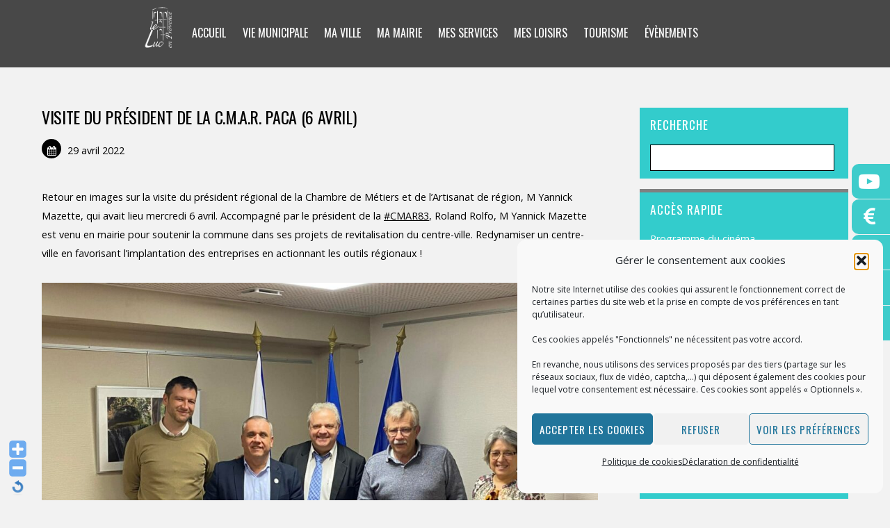

--- FILE ---
content_type: text/html; charset=UTF-8
request_url: https://www.mairie-leluc.com/visite-du-president-de-la-c-m-a-r-paca-6-avril/
body_size: 23693
content:

<!DOCTYPE html>
<html lang="fr-FR">

<head>
		<meta charset="UTF-8">
	<!-- wp_head -->
	<meta name='robots' content='index, follow, max-image-preview:large, max-snippet:-1, max-video-preview:-1' />
		<style>img:is([sizes="auto" i], [sizes^="auto," i]) { contain-intrinsic-size: 3000px 1500px }</style>
		
	<!-- This site is optimized with the Yoast SEO plugin v22.7 - https://yoast.com/wordpress/plugins/seo/ -->
	<title>VISITE DU PRÉSIDENT DE LA C.M.A.R. PACA (6 AVRIL) - Site officiel de la ville</title>
	<link rel="canonical" href="https://www.mairie-leluc.com/visite-du-president-de-la-c-m-a-r-paca-6-avril/" />
	<meta property="og:locale" content="fr_FR" />
	<meta property="og:type" content="article" />
	<meta property="og:title" content="VISITE DU PRÉSIDENT DE LA C.M.A.R. PACA (6 AVRIL) - Site officiel de la ville" />
	<meta property="og:description" content="Retour en images sur la visite du président régional de la Chambre de Métiers et de l’Artisanat de région, M Yannick Mazette, qui avait lieu mercredi 6 avril. Accompagné par [&hellip;]" />
	<meta property="og:url" content="https://www.mairie-leluc.com/visite-du-president-de-la-c-m-a-r-paca-6-avril/" />
	<meta property="og:site_name" content="Site officiel de la ville" />
	<meta property="article:published_time" content="2022-04-29T12:40:24+00:00" />
	<meta property="article:modified_time" content="2022-04-29T13:02:13+00:00" />
	<meta property="og:image" content="https://www.mairie-leluc.com/wp-content/uploads/2022/04/Le-resident-regional-de-la-Chambre-de-Metiers-150x113.jpg" />
	<meta name="author" content="Luana Meaglia" />
	<meta name="twitter:card" content="summary_large_image" />
	<meta name="twitter:label1" content="Écrit par" />
	<meta name="twitter:data1" content="Luana Meaglia" />
	<meta name="twitter:label2" content="Durée de lecture estimée" />
	<meta name="twitter:data2" content="1 minute" />
	<script type="application/ld+json" class="yoast-schema-graph">{"@context":"https://schema.org","@graph":[{"@type":"WebPage","@id":"https://www.mairie-leluc.com/visite-du-president-de-la-c-m-a-r-paca-6-avril/","url":"https://www.mairie-leluc.com/visite-du-president-de-la-c-m-a-r-paca-6-avril/","name":"VISITE DU PRÉSIDENT DE LA C.M.A.R. PACA (6 AVRIL) - Site officiel de la ville","isPartOf":{"@id":"https://www.mairie-leluc.com/#website"},"datePublished":"2022-04-29T12:40:24+00:00","dateModified":"2022-04-29T13:02:13+00:00","author":{"@id":"https://www.mairie-leluc.com/#/schema/person/549c5cca85a53a0aac231480a08c033e"},"breadcrumb":{"@id":"https://www.mairie-leluc.com/visite-du-president-de-la-c-m-a-r-paca-6-avril/#breadcrumb"},"inLanguage":"fr-FR","potentialAction":[{"@type":"ReadAction","target":["https://www.mairie-leluc.com/visite-du-president-de-la-c-m-a-r-paca-6-avril/"]}]},{"@type":"BreadcrumbList","@id":"https://www.mairie-leluc.com/visite-du-president-de-la-c-m-a-r-paca-6-avril/#breadcrumb","itemListElement":[{"@type":"ListItem","position":1,"name":"Accueil","item":"https://www.mairie-leluc.com/"},{"@type":"ListItem","position":2,"name":"VISITE DU PRÉSIDENT DE LA C.M.A.R. PACA (6 AVRIL)"}]},{"@type":"WebSite","@id":"https://www.mairie-leluc.com/#website","url":"https://www.mairie-leluc.com/","name":"Site officiel de la ville","description":"Site officiel de la ville du Luc en Provence","potentialAction":[{"@type":"SearchAction","target":{"@type":"EntryPoint","urlTemplate":"https://www.mairie-leluc.com/?s={search_term_string}"},"query-input":"required name=search_term_string"}],"inLanguage":"fr-FR"},{"@type":"Person","@id":"https://www.mairie-leluc.com/#/schema/person/549c5cca85a53a0aac231480a08c033e","name":"Luana Meaglia","image":{"@type":"ImageObject","inLanguage":"fr-FR","@id":"https://www.mairie-leluc.com/#/schema/person/image/","url":"https://secure.gravatar.com/avatar/6ca61d8f709da64e42c0a8e5a7f97974?s=96&d=mm&r=g","contentUrl":"https://secure.gravatar.com/avatar/6ca61d8f709da64e42c0a8e5a7f97974?s=96&d=mm&r=g","caption":"Luana Meaglia"},"url":"https://www.mairie-leluc.com/author/l-meaglia/"}]}</script>
	<!-- / Yoast SEO plugin. -->


<link rel='dns-prefetch' href='//fonts.googleapis.com' />
<link rel="alternate" type="application/rss+xml" title="Site officiel de la ville &raquo; Flux" href="https://www.mairie-leluc.com/feed/" />
<link rel="alternate" type="application/rss+xml" title="Site officiel de la ville &raquo; Flux des commentaires" href="https://www.mairie-leluc.com/comments/feed/" />
<link rel="alternate" type="text/calendar" title="Site officiel de la ville &raquo; Flux iCal" href="https://www.mairie-leluc.com/events/?ical=1" />
<link rel="alternate" type="application/rss+xml" title="Site officiel de la ville &raquo; VISITE DU PRÉSIDENT DE LA C.M.A.R. PACA (6 AVRIL) Flux des commentaires" href="https://www.mairie-leluc.com/visite-du-president-de-la-c-m-a-r-paca-6-avril/feed/" />
<script type="text/javascript">
/* <![CDATA[ */
window._wpemojiSettings = {"baseUrl":"https:\/\/s.w.org\/images\/core\/emoji\/15.0.3\/72x72\/","ext":".png","svgUrl":"https:\/\/s.w.org\/images\/core\/emoji\/15.0.3\/svg\/","svgExt":".svg","source":{"concatemoji":"https:\/\/www.mairie-leluc.com\/wp-includes\/js\/wp-emoji-release.min.js?ver=6.5.7"}};
/*! This file is auto-generated */
!function(i,n){var o,s,e;function c(e){try{var t={supportTests:e,timestamp:(new Date).valueOf()};sessionStorage.setItem(o,JSON.stringify(t))}catch(e){}}function p(e,t,n){e.clearRect(0,0,e.canvas.width,e.canvas.height),e.fillText(t,0,0);var t=new Uint32Array(e.getImageData(0,0,e.canvas.width,e.canvas.height).data),r=(e.clearRect(0,0,e.canvas.width,e.canvas.height),e.fillText(n,0,0),new Uint32Array(e.getImageData(0,0,e.canvas.width,e.canvas.height).data));return t.every(function(e,t){return e===r[t]})}function u(e,t,n){switch(t){case"flag":return n(e,"\ud83c\udff3\ufe0f\u200d\u26a7\ufe0f","\ud83c\udff3\ufe0f\u200b\u26a7\ufe0f")?!1:!n(e,"\ud83c\uddfa\ud83c\uddf3","\ud83c\uddfa\u200b\ud83c\uddf3")&&!n(e,"\ud83c\udff4\udb40\udc67\udb40\udc62\udb40\udc65\udb40\udc6e\udb40\udc67\udb40\udc7f","\ud83c\udff4\u200b\udb40\udc67\u200b\udb40\udc62\u200b\udb40\udc65\u200b\udb40\udc6e\u200b\udb40\udc67\u200b\udb40\udc7f");case"emoji":return!n(e,"\ud83d\udc26\u200d\u2b1b","\ud83d\udc26\u200b\u2b1b")}return!1}function f(e,t,n){var r="undefined"!=typeof WorkerGlobalScope&&self instanceof WorkerGlobalScope?new OffscreenCanvas(300,150):i.createElement("canvas"),a=r.getContext("2d",{willReadFrequently:!0}),o=(a.textBaseline="top",a.font="600 32px Arial",{});return e.forEach(function(e){o[e]=t(a,e,n)}),o}function t(e){var t=i.createElement("script");t.src=e,t.defer=!0,i.head.appendChild(t)}"undefined"!=typeof Promise&&(o="wpEmojiSettingsSupports",s=["flag","emoji"],n.supports={everything:!0,everythingExceptFlag:!0},e=new Promise(function(e){i.addEventListener("DOMContentLoaded",e,{once:!0})}),new Promise(function(t){var n=function(){try{var e=JSON.parse(sessionStorage.getItem(o));if("object"==typeof e&&"number"==typeof e.timestamp&&(new Date).valueOf()<e.timestamp+604800&&"object"==typeof e.supportTests)return e.supportTests}catch(e){}return null}();if(!n){if("undefined"!=typeof Worker&&"undefined"!=typeof OffscreenCanvas&&"undefined"!=typeof URL&&URL.createObjectURL&&"undefined"!=typeof Blob)try{var e="postMessage("+f.toString()+"("+[JSON.stringify(s),u.toString(),p.toString()].join(",")+"));",r=new Blob([e],{type:"text/javascript"}),a=new Worker(URL.createObjectURL(r),{name:"wpTestEmojiSupports"});return void(a.onmessage=function(e){c(n=e.data),a.terminate(),t(n)})}catch(e){}c(n=f(s,u,p))}t(n)}).then(function(e){for(var t in e)n.supports[t]=e[t],n.supports.everything=n.supports.everything&&n.supports[t],"flag"!==t&&(n.supports.everythingExceptFlag=n.supports.everythingExceptFlag&&n.supports[t]);n.supports.everythingExceptFlag=n.supports.everythingExceptFlag&&!n.supports.flag,n.DOMReady=!1,n.readyCallback=function(){n.DOMReady=!0}}).then(function(){return e}).then(function(){var e;n.supports.everything||(n.readyCallback(),(e=n.source||{}).concatemoji?t(e.concatemoji):e.wpemoji&&e.twemoji&&(t(e.twemoji),t(e.wpemoji)))}))}((window,document),window._wpemojiSettings);
/* ]]> */
</script>
<link rel='stylesheet' id='WP-Font-Resizer-style-css' href='https://www.mairie-leluc.com/wp-content/plugins/wp-font-resizer/css/fontResizer.css?ver=6.5.7' type='text/css' media='all' />
<link rel='stylesheet' id='tribe-events-pro-mini-calendar-block-styles-css' href='https://www.mairie-leluc.com/wp-content/plugins/events-calendar-pro/src/resources/css/tribe-events-pro-mini-calendar-block.min.css?ver=6.5.0' type='text/css' media='all' />
<link rel='stylesheet' id='themify-common-css' href='https://www.mairie-leluc.com/wp-content/themes/themify-landing/themify/css/themify.common.min.css?ver=6.5.7' type='text/css' media='all' />
<meta name="themify-framework-css" content="themify-framework-css" id="themify-framework-css">
<meta name="builder-styles-css" content="" id="builder-styles-css">
<style id='wp-emoji-styles-inline-css' type='text/css'>

	img.wp-smiley, img.emoji {
		display: inline !important;
		border: none !important;
		box-shadow: none !important;
		height: 1em !important;
		width: 1em !important;
		margin: 0 0.07em !important;
		vertical-align: -0.1em !important;
		background: none !important;
		padding: 0 !important;
	}
</style>
<link rel='stylesheet' id='wp-block-library-css' href='https://www.mairie-leluc.com/wp-includes/css/dist/block-library/style.min.css?ver=6.5.7' type='text/css' media='all' />
<style id='classic-theme-styles-inline-css' type='text/css'>
/*! This file is auto-generated */
.wp-block-button__link{color:#fff;background-color:#32373c;border-radius:9999px;box-shadow:none;text-decoration:none;padding:calc(.667em + 2px) calc(1.333em + 2px);font-size:1.125em}.wp-block-file__button{background:#32373c;color:#fff;text-decoration:none}
</style>
<style id='global-styles-inline-css' type='text/css'>
body{--wp--preset--color--black: #000000;--wp--preset--color--cyan-bluish-gray: #abb8c3;--wp--preset--color--white: #ffffff;--wp--preset--color--pale-pink: #f78da7;--wp--preset--color--vivid-red: #cf2e2e;--wp--preset--color--luminous-vivid-orange: #ff6900;--wp--preset--color--luminous-vivid-amber: #fcb900;--wp--preset--color--light-green-cyan: #7bdcb5;--wp--preset--color--vivid-green-cyan: #00d084;--wp--preset--color--pale-cyan-blue: #8ed1fc;--wp--preset--color--vivid-cyan-blue: #0693e3;--wp--preset--color--vivid-purple: #9b51e0;--wp--preset--gradient--vivid-cyan-blue-to-vivid-purple: linear-gradient(135deg,rgba(6,147,227,1) 0%,rgb(155,81,224) 100%);--wp--preset--gradient--light-green-cyan-to-vivid-green-cyan: linear-gradient(135deg,rgb(122,220,180) 0%,rgb(0,208,130) 100%);--wp--preset--gradient--luminous-vivid-amber-to-luminous-vivid-orange: linear-gradient(135deg,rgba(252,185,0,1) 0%,rgba(255,105,0,1) 100%);--wp--preset--gradient--luminous-vivid-orange-to-vivid-red: linear-gradient(135deg,rgba(255,105,0,1) 0%,rgb(207,46,46) 100%);--wp--preset--gradient--very-light-gray-to-cyan-bluish-gray: linear-gradient(135deg,rgb(238,238,238) 0%,rgb(169,184,195) 100%);--wp--preset--gradient--cool-to-warm-spectrum: linear-gradient(135deg,rgb(74,234,220) 0%,rgb(151,120,209) 20%,rgb(207,42,186) 40%,rgb(238,44,130) 60%,rgb(251,105,98) 80%,rgb(254,248,76) 100%);--wp--preset--gradient--blush-light-purple: linear-gradient(135deg,rgb(255,206,236) 0%,rgb(152,150,240) 100%);--wp--preset--gradient--blush-bordeaux: linear-gradient(135deg,rgb(254,205,165) 0%,rgb(254,45,45) 50%,rgb(107,0,62) 100%);--wp--preset--gradient--luminous-dusk: linear-gradient(135deg,rgb(255,203,112) 0%,rgb(199,81,192) 50%,rgb(65,88,208) 100%);--wp--preset--gradient--pale-ocean: linear-gradient(135deg,rgb(255,245,203) 0%,rgb(182,227,212) 50%,rgb(51,167,181) 100%);--wp--preset--gradient--electric-grass: linear-gradient(135deg,rgb(202,248,128) 0%,rgb(113,206,126) 100%);--wp--preset--gradient--midnight: linear-gradient(135deg,rgb(2,3,129) 0%,rgb(40,116,252) 100%);--wp--preset--font-size--small: 13px;--wp--preset--font-size--medium: 20px;--wp--preset--font-size--large: 36px;--wp--preset--font-size--x-large: 42px;--wp--preset--spacing--20: 0.44rem;--wp--preset--spacing--30: 0.67rem;--wp--preset--spacing--40: 1rem;--wp--preset--spacing--50: 1.5rem;--wp--preset--spacing--60: 2.25rem;--wp--preset--spacing--70: 3.38rem;--wp--preset--spacing--80: 5.06rem;--wp--preset--shadow--natural: 6px 6px 9px rgba(0, 0, 0, 0.2);--wp--preset--shadow--deep: 12px 12px 50px rgba(0, 0, 0, 0.4);--wp--preset--shadow--sharp: 6px 6px 0px rgba(0, 0, 0, 0.2);--wp--preset--shadow--outlined: 6px 6px 0px -3px rgba(255, 255, 255, 1), 6px 6px rgba(0, 0, 0, 1);--wp--preset--shadow--crisp: 6px 6px 0px rgba(0, 0, 0, 1);}:where(.is-layout-flex){gap: 0.5em;}:where(.is-layout-grid){gap: 0.5em;}body .is-layout-flex{display: flex;}body .is-layout-flex{flex-wrap: wrap;align-items: center;}body .is-layout-flex > *{margin: 0;}body .is-layout-grid{display: grid;}body .is-layout-grid > *{margin: 0;}:where(.wp-block-columns.is-layout-flex){gap: 2em;}:where(.wp-block-columns.is-layout-grid){gap: 2em;}:where(.wp-block-post-template.is-layout-flex){gap: 1.25em;}:where(.wp-block-post-template.is-layout-grid){gap: 1.25em;}.has-black-color{color: var(--wp--preset--color--black) !important;}.has-cyan-bluish-gray-color{color: var(--wp--preset--color--cyan-bluish-gray) !important;}.has-white-color{color: var(--wp--preset--color--white) !important;}.has-pale-pink-color{color: var(--wp--preset--color--pale-pink) !important;}.has-vivid-red-color{color: var(--wp--preset--color--vivid-red) !important;}.has-luminous-vivid-orange-color{color: var(--wp--preset--color--luminous-vivid-orange) !important;}.has-luminous-vivid-amber-color{color: var(--wp--preset--color--luminous-vivid-amber) !important;}.has-light-green-cyan-color{color: var(--wp--preset--color--light-green-cyan) !important;}.has-vivid-green-cyan-color{color: var(--wp--preset--color--vivid-green-cyan) !important;}.has-pale-cyan-blue-color{color: var(--wp--preset--color--pale-cyan-blue) !important;}.has-vivid-cyan-blue-color{color: var(--wp--preset--color--vivid-cyan-blue) !important;}.has-vivid-purple-color{color: var(--wp--preset--color--vivid-purple) !important;}.has-black-background-color{background-color: var(--wp--preset--color--black) !important;}.has-cyan-bluish-gray-background-color{background-color: var(--wp--preset--color--cyan-bluish-gray) !important;}.has-white-background-color{background-color: var(--wp--preset--color--white) !important;}.has-pale-pink-background-color{background-color: var(--wp--preset--color--pale-pink) !important;}.has-vivid-red-background-color{background-color: var(--wp--preset--color--vivid-red) !important;}.has-luminous-vivid-orange-background-color{background-color: var(--wp--preset--color--luminous-vivid-orange) !important;}.has-luminous-vivid-amber-background-color{background-color: var(--wp--preset--color--luminous-vivid-amber) !important;}.has-light-green-cyan-background-color{background-color: var(--wp--preset--color--light-green-cyan) !important;}.has-vivid-green-cyan-background-color{background-color: var(--wp--preset--color--vivid-green-cyan) !important;}.has-pale-cyan-blue-background-color{background-color: var(--wp--preset--color--pale-cyan-blue) !important;}.has-vivid-cyan-blue-background-color{background-color: var(--wp--preset--color--vivid-cyan-blue) !important;}.has-vivid-purple-background-color{background-color: var(--wp--preset--color--vivid-purple) !important;}.has-black-border-color{border-color: var(--wp--preset--color--black) !important;}.has-cyan-bluish-gray-border-color{border-color: var(--wp--preset--color--cyan-bluish-gray) !important;}.has-white-border-color{border-color: var(--wp--preset--color--white) !important;}.has-pale-pink-border-color{border-color: var(--wp--preset--color--pale-pink) !important;}.has-vivid-red-border-color{border-color: var(--wp--preset--color--vivid-red) !important;}.has-luminous-vivid-orange-border-color{border-color: var(--wp--preset--color--luminous-vivid-orange) !important;}.has-luminous-vivid-amber-border-color{border-color: var(--wp--preset--color--luminous-vivid-amber) !important;}.has-light-green-cyan-border-color{border-color: var(--wp--preset--color--light-green-cyan) !important;}.has-vivid-green-cyan-border-color{border-color: var(--wp--preset--color--vivid-green-cyan) !important;}.has-pale-cyan-blue-border-color{border-color: var(--wp--preset--color--pale-cyan-blue) !important;}.has-vivid-cyan-blue-border-color{border-color: var(--wp--preset--color--vivid-cyan-blue) !important;}.has-vivid-purple-border-color{border-color: var(--wp--preset--color--vivid-purple) !important;}.has-vivid-cyan-blue-to-vivid-purple-gradient-background{background: var(--wp--preset--gradient--vivid-cyan-blue-to-vivid-purple) !important;}.has-light-green-cyan-to-vivid-green-cyan-gradient-background{background: var(--wp--preset--gradient--light-green-cyan-to-vivid-green-cyan) !important;}.has-luminous-vivid-amber-to-luminous-vivid-orange-gradient-background{background: var(--wp--preset--gradient--luminous-vivid-amber-to-luminous-vivid-orange) !important;}.has-luminous-vivid-orange-to-vivid-red-gradient-background{background: var(--wp--preset--gradient--luminous-vivid-orange-to-vivid-red) !important;}.has-very-light-gray-to-cyan-bluish-gray-gradient-background{background: var(--wp--preset--gradient--very-light-gray-to-cyan-bluish-gray) !important;}.has-cool-to-warm-spectrum-gradient-background{background: var(--wp--preset--gradient--cool-to-warm-spectrum) !important;}.has-blush-light-purple-gradient-background{background: var(--wp--preset--gradient--blush-light-purple) !important;}.has-blush-bordeaux-gradient-background{background: var(--wp--preset--gradient--blush-bordeaux) !important;}.has-luminous-dusk-gradient-background{background: var(--wp--preset--gradient--luminous-dusk) !important;}.has-pale-ocean-gradient-background{background: var(--wp--preset--gradient--pale-ocean) !important;}.has-electric-grass-gradient-background{background: var(--wp--preset--gradient--electric-grass) !important;}.has-midnight-gradient-background{background: var(--wp--preset--gradient--midnight) !important;}.has-small-font-size{font-size: var(--wp--preset--font-size--small) !important;}.has-medium-font-size{font-size: var(--wp--preset--font-size--medium) !important;}.has-large-font-size{font-size: var(--wp--preset--font-size--large) !important;}.has-x-large-font-size{font-size: var(--wp--preset--font-size--x-large) !important;}
.wp-block-navigation a:where(:not(.wp-element-button)){color: inherit;}
:where(.wp-block-post-template.is-layout-flex){gap: 1.25em;}:where(.wp-block-post-template.is-layout-grid){gap: 1.25em;}
:where(.wp-block-columns.is-layout-flex){gap: 2em;}:where(.wp-block-columns.is-layout-grid){gap: 2em;}
.wp-block-pullquote{font-size: 1.5em;line-height: 1.6;}
</style>
<link rel='stylesheet' id='awesome-weather-css' href='https://www.mairie-leluc.com/wp-content/plugins/awesome-weather/awesome-weather.css?ver=6.5.7' type='text/css' media='all' />
<style id='awesome-weather-inline-css' type='text/css'>
.awesome-weather-wrap { font-family: 'Open Sans', sans-serif; font-weight: 400; font-size: 14px; line-height: 14px; }
</style>
<link rel='stylesheet' id='opensans-googlefont-css' href='//fonts.googleapis.com/css?family=Open+Sans%3A400&#038;ver=6.5.7' type='text/css' media='all' />
<link rel='stylesheet' id='contact-form-7-css' href='https://www.mairie-leluc.com/wp-content/plugins/contact-form-7/includes/css/styles.css?ver=5.9.5' type='text/css' media='all' />
<link rel='stylesheet' id='cmplz-general-css' href='https://www.mairie-leluc.com/wp-content/plugins/complianz-gdpr/assets/css/cookieblocker.min.css?ver=1762245871' type='text/css' media='all' />
<link rel='stylesheet' id='wp-fullcalendar-css' href='https://www.mairie-leluc.com/wp-content/plugins/wp-fullcalendar/includes/css/main.css?ver=1.6' type='text/css' media='all' />
<link rel='stylesheet' id='wp-fullcalendar-tippy-light-css' href='https://www.mairie-leluc.com/wp-content/plugins/wp-fullcalendar/includes/css/tippy/light.css?ver=1.6' type='text/css' media='all' />
<link rel='stylesheet' id='tablepress-default-css' href='https://www.mairie-leluc.com/wp-content/tablepress-combined.min.css?ver=31' type='text/css' media='all' />
<link rel='stylesheet' id='theme-style-css' href='https://www.mairie-leluc.com/wp-content/themes/themify-landing/style.min.css?ver=1.4.6' type='text/css' media='all' />
<link rel='stylesheet' id='themify-media-queries-css' href='https://www.mairie-leluc.com/wp-content/themes/themify-landing/media-queries.min.css?ver=1.4.6' type='text/css' media='all' />
<link rel='stylesheet' id='custom-style-css' href='https://www.mairie-leluc.com/wp-content/themes/themify-landing/custom_style.css?ver=3.3.9' type='text/css' media='all' />
<link rel='stylesheet' id='themify-customize-css' href='https://www.mairie-leluc.com/wp-content/uploads/themify-customizer.css?ver=22.05.12.11.38.28' type='text/css' media='all' />
<link rel='stylesheet' id='themify-builder-37172-generated-css' href='https://www.mairie-leluc.com/wp-content/uploads/themify-css/themify-builder-37172-generated.css?ver=1651237331' type='text/css' media='all' />
<link rel='stylesheet' id='themify-google-fonts-css' href='https://fonts.googleapis.com/css?family=Oswald%3A400%2C700%7CCrimson+Text%3A700italic%2C400%2C700%2C400italic&#038;subset=latin&#038;ver=6.5.7' type='text/css' media='all' />
<link rel='stylesheet' id='sib-front-css-css' href='https://www.mairie-leluc.com/wp-content/plugins/mailin/css/mailin-front.css?ver=6.5.7' type='text/css' media='all' />
<link rel='stylesheet' id='otw-shortcode-general_foundicons-css' href='https://www.mairie-leluc.com/wp-content/plugins/info-boxes-shortcode-and-widget/include/otw_components/otw_shortcode/css/general_foundicons.css?ver=6.5.7' type='text/css' media='all' />
<link rel='stylesheet' id='otw-shortcode-social_foundicons-css' href='https://www.mairie-leluc.com/wp-content/plugins/info-boxes-shortcode-and-widget/include/otw_components/otw_shortcode/css/social_foundicons.css?ver=6.5.7' type='text/css' media='all' />
<link rel='stylesheet' id='otw-shortcode-css' href='https://www.mairie-leluc.com/wp-content/plugins/info-boxes-shortcode-and-widget/include/otw_components/otw_shortcode/css/otw_shortcode.css?ver=6.5.7' type='text/css' media='all' />
<script type="text/javascript" src="https://www.mairie-leluc.com/wp-includes/js/jquery/jquery.min.js?ver=3.7.1" id="jquery-core-js"></script>
<script type="text/javascript" src="https://www.mairie-leluc.com/wp-includes/js/jquery/jquery-migrate.min.js?ver=3.4.1" id="jquery-migrate-js"></script>
<script type="text/javascript" src="https://www.mairie-leluc.com/wp-content/plugins/wp-font-resizer/js/fontResizer.js?ver=6.5.7" id="WP-Font-Resizer-script-js"></script>
<script type="text/javascript" src="https://www.mairie-leluc.com/wp-includes/js/jquery/ui/core.min.js?ver=1.13.2" id="jquery-ui-core-js"></script>
<script type="text/javascript" src="https://www.mairie-leluc.com/wp-includes/js/jquery/ui/menu.min.js?ver=1.13.2" id="jquery-ui-menu-js"></script>
<script type="text/javascript" src="https://www.mairie-leluc.com/wp-includes/js/jquery/ui/selectmenu.min.js?ver=1.13.2" id="jquery-ui-selectmenu-js"></script>
<script type="text/javascript" src="https://www.mairie-leluc.com/wp-includes/js/jquery/ui/tooltip.min.js?ver=1.13.2" id="jquery-ui-tooltip-js"></script>
<script type="text/javascript" src="https://www.mairie-leluc.com/wp-includes/js/dist/vendor/moment.min.js?ver=2.29.4" id="moment-js"></script>
<script type="text/javascript" id="moment-js-after">
/* <![CDATA[ */
moment.updateLocale( 'fr_FR', {"months":["janvier","f\u00e9vrier","mars","avril","mai","juin","juillet","ao\u00fbt","septembre","octobre","novembre","d\u00e9cembre"],"monthsShort":["Jan","F\u00e9v","Mar","Avr","Mai","Juin","Juil","Ao\u00fbt","Sep","Oct","Nov","D\u00e9c"],"weekdays":["dimanche","lundi","mardi","mercredi","jeudi","vendredi","samedi"],"weekdaysShort":["dim","lun","mar","mer","jeu","ven","sam"],"week":{"dow":1},"longDateFormat":{"LT":"G \\h i \\m\\i\\n","LTS":null,"L":null,"LL":"j F Y","LLL":"d F Y G\\hi","LLLL":null}} );
/* ]]> */
</script>
<script type="text/javascript" id="wp-fullcalendar-js-extra">
/* <![CDATA[ */
var WPFC = {"ajaxurl":"https:\/\/www.mairie-leluc.com\/wp-admin\/admin-ajax.php?action=WP_FullCalendar","firstDay":"1","wpfc_theme":"","wpfc_limit":"3","wpfc_limit_txt":"more ...","timeFormat":"h(:mm)t","defaultView":"month","weekends":"true","header":{"left":"prev,next today","center":"title","right":"month,basicWeek,basicDay"},"wpfc_qtips":"1","tippy_theme":"light-border","tippy_placement":"top","tippy_loading":"Loading..."};
/* ]]> */
</script>
<script type="text/javascript" src="https://www.mairie-leluc.com/wp-content/plugins/wp-fullcalendar/includes/js/main.js?ver=1.6" id="wp-fullcalendar-js"></script>
<script type="text/javascript" src="https://www.mairie-leluc.com/wp-content/plugins/simple-twitter-plugin/lib/js/twitter.js?ver=6.5.7" id="simple-twitter-js"></script>
<script type="text/javascript" id="sib-front-js-js-extra">
/* <![CDATA[ */
var sibErrMsg = {"invalidMail":"Veuillez entrer une adresse e-mail valide.","requiredField":"Veuillez compl\u00e9ter les champs obligatoires.","invalidDateFormat":"Veuillez entrer une date valide.","invalidSMSFormat":"Veuillez entrer une num\u00e9ro de t\u00e9l\u00e9phone valide."};
var ajax_sib_front_object = {"ajax_url":"https:\/\/www.mairie-leluc.com\/wp-admin\/admin-ajax.php","ajax_nonce":"a82d226435","flag_url":"https:\/\/www.mairie-leluc.com\/wp-content\/plugins\/mailin\/img\/flags\/"};
/* ]]> */
</script>
<script type="text/javascript" src="https://www.mairie-leluc.com/wp-content/plugins/mailin/js/mailin-front.js?ver=1762245893" id="sib-front-js-js"></script>
<link rel="https://api.w.org/" href="https://www.mairie-leluc.com/wp-json/" /><link rel="alternate" type="application/json" href="https://www.mairie-leluc.com/wp-json/wp/v2/posts/37172" /><link rel="EditURI" type="application/rsd+xml" title="RSD" href="https://www.mairie-leluc.com/xmlrpc.php?rsd" />
<meta name="generator" content="WordPress 6.5.7" />
<link rel='shortlink' href='https://www.mairie-leluc.com/?p=37172' />
<link rel="alternate" type="application/json+oembed" href="https://www.mairie-leluc.com/wp-json/oembed/1.0/embed?url=https%3A%2F%2Fwww.mairie-leluc.com%2Fvisite-du-president-de-la-c-m-a-r-paca-6-avril%2F" />
<link rel="alternate" type="text/xml+oembed" href="https://www.mairie-leluc.com/wp-json/oembed/1.0/embed?url=https%3A%2F%2Fwww.mairie-leluc.com%2Fvisite-du-president-de-la-c-m-a-r-paca-6-avril%2F&#038;format=xml" />
<meta name="tec-api-version" content="v1"><meta name="tec-api-origin" content="https://www.mairie-leluc.com"><link rel="alternate" href="https://www.mairie-leluc.com/wp-json/tribe/events/v1/" />			<style>.cmplz-hidden {
					display: none !important;
				}</style>



<link href="https://www.mairie-leluc.com/wp-content/uploads/2020/09/Logo-LE-LUC-couleurs-fond-transparent-1.png" rel="shortcut icon" /> 

<script type="text/javascript" src="https://widget.weezevent.com/weez.js"></script>	<script type="text/javascript" defer>
		var tf_mobile_menu_trigger_point = 1200;
	</script>
<meta name="viewport" content="width=device-width, initial-scale=1">
<style id="sccss">h3 {
 font-size:1em;  
}

h4 {
 font-size:26px;  
}

p {
	padding: 0 0 0em;
	margin:0;
	margin-bottom:2em;

}
.tribe-events-schedule h2 {
 font-size:1.2em; 
}
.themify_builder_2512_row.module_row_0.module_row {font-size:0.8em;}
input[type="submit"]{background-color:#33cccc;}
.themify_builder_content 
.module-title {padding:0;}
#main-nav {float: none;}
#main-nav a{color:white;} 
.transparent-header #main-nav a{color:#A2A095;}
.transparent-header #headerwrap.fixed-header {background: rgba(0, 0, 0, 0.8)}
#headerwrap {text-align: center;background: none repeat scroll 0 0 rgba(0, 0, 0, 0.7);}
#text-2512-0-0-1 .post-title {display:none;}
#text-1009 .textwidget{text-align: center;}
#text-1009 .widgettitle{text-align: center;}
.entry-content {font-size:0.9em}
.sub-menu #headerwrap.fixed-header #main-nav a {color:#4C4C4C;}
#sidebar .widgettitle {border-top: 5px solid #85cff6;}
.widgettitle {font-size: 1.2em;}
.vcalendar h4{font-size: 1.1em;}
.post-title {font-size:1.5em;}

.vcalendar h4 {font-size: 0.9em;}
.tribe-events-list-widget ol li, .tribe-events-event-image  {text-align:center;}
.slide-image img{height:350px;width:auto;}
.tribe-events-event-image {text-align:left;}
.tribe-events-list-widget ol li {text-align:left;}
.post-image img {height:300px;width:auto;}
.widget  {margin-bottom:1em;background-color: #33cccc;padding-left:15px;padding-bottom:10px;border-top: 5px solid #808080;font-size: 0.9em;color: white;}
.widget a {color:white;}
#text-1012, #text-1013 {background-color: transparent;padding-left:0;padding-bottom:0;border:none;}
.home .widget  {background-color: transparent;
border-top:hidden; 
}
#content {padding-bottom: 5%;}
#footerwrap {background-color:#33cccc      }
.single .row_inner{color:#808080;}
.text-2512-0-0-1.module-text {padding-top:0%}
.mejs-container {background-color: #F2F2F2;}
#sidebar .widgettitle {border:none}
#post-2710 .module-box-content {min-height:280px;}
.footer-widgets-wrap .widget  {margin-bottom:0;background-color: transparent;padding:0;padding-bottom:10px;border-top: none;}
.vdh-mask {display:none;}
.footer-text {                  }
.tribe-events-list-widget .duration {font-weight: normal;}
.tribe-events-widget-link{font-weight: normal;}
.widget .feature-posts-list .post-img {width:100px;height:auto}
.widget tribe-events-list-widget ul, ol {margin:0;}
.tribe-events-list-widget ol li {margin-bottom: 0px;}
.tribe-events-adv-list-widget .tribe-events-widget-link a, .tribe-events-back a, .tribe-events-list-widget .tribe-events-widget-link a, ul.tribe-events-sub-nav a {font-size: 1em;font-weight: normal;}
.header-block #header #site-logo {            }
.page-title {font-size:1.5em;}
#text-1014 .widgettitle{text-align:center;}
#text-1014 .textwidget{text-align:center;}
.fixed-header-on #site-logo img{width:190px;height:83px;}
.tribe-events-single .tribe-events-event-image img{height:500px;width:auto;}
.widget_wysija_cont p label {color:black}
#widget-2512-3-0-1 .widgettitle {display:none;}
#widget-2512-3-0-1 .widget {border:none}
.widget_wysija_cont .wysija-submit {background-color:white;}
#wysija-2 {padding-right:20px;}
.widget_search {border:none;}
.builder-posts-wrap .post-image img {
height:auto
}
.single .post-image {
display:none;
}
.home .widgettitle {
display:none;
}
.home .footer-widgets-wrap .widgettitle {
display:block;
}

#weblizar_facebook_likebox-2 .widgettitle {display:none;}
#weblizar_facebook_likebox-2 .widget {
  border:none;
  background-color:white;
}

.widget_weblizar_facebook_likebox {
 padding-left:0; 
}

.wow-side-menu-item-r span {
 padding-left:15px 
}

.wow-side-menu-r a {
    padding-right: 10px;
}

.builder-posts-wrap .post-image img {
    height: 265px;
}


.tribe-common--breakpoint-medium.tribe-events .tribe-events-l-container {
    padding-top: 0px !important;
}</style>
</head>

<body data-cmplz=1 class="post-template-default single single-post postid-37172 single-format-standard tribe-no-js themify-fw-3-3-9 themify-landing-1-4-6 skin-default webkit not-ie default_width sidebar1 no-home no-touch builder-parallax-scrolling-active header-horizontal">

<script type="text/javascript">
	function themifyMobileMenuTrigger(e) {
		if( document.body.clientWidth <= tf_mobile_menu_trigger_point ) {
			document.body.classList.add( 'mobile_menu_active' );
		} else {
			document.body.classList.remove( 'mobile_menu_active' );
		}
	}
	themifyMobileMenuTrigger();
	document.addEventListener( 'DOMContentLoaded', function () {
		jQuery( window ).on('tfsmartresize.tf_mobile_menu', themifyMobileMenuTrigger );
	}, false );
</script>

<div id="pagewrap" class="hfeed site">

			<div id="headerwrap">

			
			<header id="header" class="pagewidth clearfix" itemscope="itemscope" itemtype="https://schema.org/WPHeader">

	            
	            					<div id="site-logo"><a href="https://www.mairie-leluc.com" title="Site officiel de la ville"><img src="https://www.mairie-leluc.com/wp-content/uploads/2020/09/Logo_LE_LUC_monochrome_blanc_small.png" alt="Site officiel de la ville" title="Site officiel de la ville" /></a></div>				
				
									<a id="menu-icon" href="#mobile-menu"></a>
					<div id="mobile-menu" class="sidemenu sidemenu-off">

						
												
													<nav itemscope="itemscope" itemtype="https://schema.org/SiteNavigationElement">
								<ul id="main-nav" class="main-nav menu-name-menu-principal"><li id="menu-item-23142" class="menu-item menu-item-type-custom menu-item-object-custom menu-item-home menu-item-23142"><a href="https://www.mairie-leluc.com">Accueil</a></li>
<li id="menu-item-13049" class="menu-item menu-item-type-custom menu-item-object-custom menu-item-has-children has-sub-menu menu-item-13049"><a href="#">Vie municipale</a>
<ul class="sub-menu">
	<li id="menu-item-6198" class="menu-item menu-item-type-taxonomy menu-item-object-category current-post-ancestor current-menu-parent current-post-parent menu-item-6198"><a href="https://www.mairie-leluc.com/category/vie-municipale/images/">Retour en images</a></li>
	<li id="menu-item-61226" class="menu-item menu-item-type-taxonomy menu-item-object-category menu-item-has-children menu-item-61226"><a href="https://www.mairie-leluc.com/category/projets/">Projets</a>
	<ul class="sub-menu">
		<li id="menu-item-61227" class="menu-item menu-item-type-post_type menu-item-object-post menu-item-61227"><a href="https://www.mairie-leluc.com/requalification-de-la-place-de-la-liberte/">Requalification de la place de la Liberté</a></li>
	</ul>
</li>
	<li id="menu-item-22004" class="menu-item menu-item-type-taxonomy menu-item-object-category menu-item-22004"><a href="https://www.mairie-leluc.com/category/vie-municipale/communiques/">Communiqués</a></li>
	<li id="menu-item-29440" class="menu-item menu-item-type-custom menu-item-object-custom menu-item-has-children menu-item-29440"><a target="_blank" rel="noopener" href="#">Publications</a>
	<ul class="sub-menu">
		<li id="menu-item-55188" class="menu-item menu-item-type-custom menu-item-object-custom menu-item-55188"><a target="_blank" rel="noopener" href="https://www.calameo.com/accounts/4514699">Journal municipal</a></li>
		<li id="menu-item-55187" class="menu-item menu-item-type-custom menu-item-object-custom menu-item-55187"><a target="_blank" rel="noopener" href="https://www.mairie-leluc.com/wp-content/uploads/2024/02/Synthese_RSU-2022-Publication-site.pdf">Rapport social unique</a></li>
		<li id="menu-item-56215" class="menu-item menu-item-type-custom menu-item-object-custom menu-item-56215"><a href="https://www.mairie-leluc.com/wp-content/uploads/2024/03/Guide-du-debroussaillement-2024.pdf">Guide du débroussaillement</a></li>
	</ul>
</li>
	<li id="menu-item-5189" class="menu-item menu-item-type-post_type menu-item-object-post menu-item-5189"><a href="https://www.mairie-leluc.com/ma-mairie-recrute/">Offres d&#8217;emploi</a></li>
	<li id="menu-item-2948" class="menu-item menu-item-type-post_type menu-item-object-post menu-item-2948"><a href="https://www.mairie-leluc.com/les-services-municipaux/">Annuaire des services</a></li>
</ul>
</li>
<li id="menu-item-13050" class="menu-item menu-item-type-custom menu-item-object-custom menu-item-has-children has-sub-menu menu-item-13050"><a href="#">Ma ville</a>
<ul class="sub-menu">
	<li id="menu-item-2675" class="menu-item menu-item-type-post_type menu-item-object-post menu-item-2675"><a href="https://www.mairie-leluc.com/presentation-generale/">Présentation du Luc en Provence</a></li>
	<li id="menu-item-13955" class="menu-item menu-item-type-post_type menu-item-object-post menu-item-13955"><a href="https://www.mairie-leluc.com/patrimoine-2-3/">Patrimoine</a></li>
</ul>
</li>
<li id="menu-item-13051" class="menu-item menu-item-type-custom menu-item-object-custom menu-item-has-children has-sub-menu menu-item-13051"><a href="#">Ma mairie</a>
<ul class="sub-menu">
	<li id="menu-item-56099" class="menu-item menu-item-type-custom menu-item-object-custom menu-item-has-children menu-item-56099"><a href="#">Conseil municipal</a>
	<ul class="sub-menu">
		<li id="menu-item-21374" class="menu-item menu-item-type-post_type menu-item-object-post menu-item-21374"><a href="https://www.mairie-leluc.com/elus-2-2/">Le maire et les élus de la majorité et de l’opposition</a></li>
		<li id="menu-item-20991" class="menu-item menu-item-type-post_type menu-item-object-post menu-item-20991"><a href="https://www.mairie-leluc.com/le-conseil-municipal/">Les séances de conseil et délibérations</a></li>
		<li id="menu-item-63747" class="menu-item menu-item-type-post_type menu-item-object-post menu-item-63747"><a href="https://www.mairie-leluc.com/le-conseil-municipal-des-jeunes-lucois-cmjl/">Le Conseil Municipal des Jeunes Lucois (CMJL)</a></li>
	</ul>
</li>
	<li id="menu-item-56100" class="menu-item menu-item-type-custom menu-item-object-custom menu-item-has-children menu-item-56100"><a href="#">Démocratie participative</a>
	<ul class="sub-menu">
		<li id="menu-item-56101" class="menu-item menu-item-type-post_type menu-item-object-post menu-item-56101"><a href="https://www.mairie-leluc.com/budget-participatif/">Budget participatif 2025</a></li>
	</ul>
</li>
	<li id="menu-item-3534" class="menu-item menu-item-type-post_type menu-item-object-post menu-item-3534"><a href="https://www.mairie-leluc.com/permanences/">Les permanences en mairie</a></li>
	<li id="menu-item-44116" class="menu-item menu-item-type-custom menu-item-object-custom menu-item-44116"><a target="_blank" rel="noopener" href="https://datahall.digilor-apps.fr/web/#/documents/383">Affichage légal</a></li>
	<li id="menu-item-14307" class="menu-item menu-item-type-post_type menu-item-object-post menu-item-14307"><a href="https://www.mairie-leluc.com/marchespublics/">Marchés publics</a></li>
	<li id="menu-item-7763" class="menu-item menu-item-type-post_type menu-item-object-post menu-item-7763"><a href="https://www.mairie-leluc.com/documents-dinformation-budgetaire/">Documents d’information budgétaire</a></li>
</ul>
</li>
<li id="menu-item-13052" class="menu-item menu-item-type-custom menu-item-object-custom menu-item-has-children has-sub-menu menu-item-13052"><a href="#">Mes services</a>
<ul class="sub-menu">
	<li id="menu-item-3034" class="menu-item menu-item-type-taxonomy menu-item-object-category menu-item-has-children menu-item-3034"><a href="https://www.mairie-leluc.com/category/mes-services/enfance-et-jeunesse/">Enfance et jeunesse</a>
	<ul class="sub-menu">
		<li id="menu-item-3547" class="menu-item menu-item-type-post_type menu-item-object-post menu-item-3547"><a href="https://www.mairie-leluc.com/creche/">Crèches</a></li>
		<li id="menu-item-14920" class="menu-item menu-item-type-post_type menu-item-object-post menu-item-14920"><a href="https://www.mairie-leluc.com/relais-petite-enfance/">Le relais petite enfance</a></li>
		<li id="menu-item-3041" class="menu-item menu-item-type-post_type menu-item-object-post menu-item-3041"><a href="https://www.mairie-leluc.com/ecoles/">Écoles</a></li>
		<li id="menu-item-3039" class="menu-item menu-item-type-post_type menu-item-object-post menu-item-3039"><a href="https://www.mairie-leluc.com/college/">Collège</a></li>
		<li id="menu-item-3678" class="menu-item menu-item-type-post_type menu-item-object-post menu-item-3678"><a href="https://www.mairie-leluc.com/services_familles/">Espace services familles</a></li>
		<li id="menu-item-27146" class="menu-item menu-item-type-custom menu-item-object-custom menu-item-27146"><a target="_blank" rel="noopener" href="https://portail.berger-levrault.fr/MairieLeLuc83340/accueil">Portail famille</a></li>
		<li id="menu-item-3571" class="menu-item menu-item-type-post_type menu-item-object-post menu-item-3571"><a href="https://www.mairie-leluc.com/accueils-periscolaires/">Accueils périscolaires</a></li>
		<li id="menu-item-3550" class="menu-item menu-item-type-post_type menu-item-object-post menu-item-3550"><a href="https://www.mairie-leluc.com/accueil_loisirs/">Accueils de loisirs</a></li>
		<li id="menu-item-3580" class="menu-item menu-item-type-post_type menu-item-object-post menu-item-3580"><a href="https://www.mairie-leluc.com/espace_jeunesse/">Espace jeunesse</a></li>
	</ul>
</li>
	<li id="menu-item-4615" class="menu-item menu-item-type-taxonomy menu-item-object-category menu-item-has-children menu-item-4615"><a href="https://www.mairie-leluc.com/category/urbanisme/">Urbanisme</a>
	<ul class="sub-menu">
		<li id="menu-item-3730" class="menu-item menu-item-type-post_type menu-item-object-post menu-item-3730"><a href="https://www.mairie-leluc.com/les-autorisations-du-droit-des-sols/">Autorisations du droit des sols</a></li>
		<li id="menu-item-51812" class="menu-item menu-item-type-post_type menu-item-object-post menu-item-51812"><a href="https://www.mairie-leluc.com/revision-allegee-n2/">PLU &#8211; Révision allégée n°2</a></li>
		<li id="menu-item-3727" class="menu-item menu-item-type-post_type menu-item-object-post menu-item-3727"><a href="https://www.mairie-leluc.com/taxe-amenagement/">Taxe d’aménagement</a></li>
		<li id="menu-item-58621" class="menu-item menu-item-type-post_type menu-item-object-post menu-item-58621"><a href="https://www.mairie-leluc.com/operation-facades/">Opération Façades</a></li>
		<li id="menu-item-61556" class="menu-item menu-item-type-post_type menu-item-object-post menu-item-61556"><a href="https://www.mairie-leluc.com/foncier/">Foncier</a></li>
		<li id="menu-item-62660" class="menu-item menu-item-type-post_type menu-item-object-post menu-item-62660"><a href="https://www.mairie-leluc.com/adressage/">Adressage</a></li>
		<li id="menu-item-3993" class="menu-item menu-item-type-post_type menu-item-object-post menu-item-3993"><a href="https://www.mairie-leluc.com/reglement-local-de-publicite/">Règlement local de publicité</a></li>
		<li id="menu-item-62659" class="menu-item menu-item-type-post_type menu-item-object-post menu-item-62659"><a href="https://www.mairie-leluc.com/informations-diverses/">Informations diverses</a></li>
	</ul>
</li>
	<li id="menu-item-13153" class="menu-item menu-item-type-taxonomy menu-item-object-category menu-item-has-children menu-item-13153"><a href="https://www.mairie-leluc.com/category/securite-et-prevention/">Sécurité et prévention</a>
	<ul class="sub-menu">
		<li id="menu-item-3840" class="menu-item menu-item-type-post_type menu-item-object-post menu-item-3840"><a href="https://www.mairie-leluc.com/police/">Police municipale</a></li>
		<li id="menu-item-13155" class="menu-item menu-item-type-post_type menu-item-object-post menu-item-13155"><a href="https://www.mairie-leluc.com/ccff/">Comité communal des feux de forêt</a></li>
		<li id="menu-item-13154" class="menu-item menu-item-type-post_type menu-item-object-post menu-item-13154"><a href="https://www.mairie-leluc.com/ccff-2/">Réserve communale de sécurité civile</a></li>
	</ul>
</li>
	<li id="menu-item-3985" class="menu-item menu-item-type-post_type menu-item-object-post menu-item-3985"><a href="https://www.mairie-leluc.com/etatcivil/">Etat civil / Démarches administratives</a></li>
	<li id="menu-item-3462" class="menu-item menu-item-type-post_type menu-item-object-post menu-item-3462"><a href="https://www.mairie-leluc.com/archives/">Archives municipales</a></li>
	<li id="menu-item-3966" class="menu-item menu-item-type-post_type menu-item-object-post menu-item-3966"><a href="https://www.mairie-leluc.com/cimetiere-2/">Cimetière</a></li>
	<li id="menu-item-43146" class="menu-item menu-item-type-post_type menu-item-object-post menu-item-43146"><a href="https://www.mairie-leluc.com/developpement-economique/">Développement économique</a></li>
	<li id="menu-item-50427" class="menu-item menu-item-type-post_type menu-item-object-post menu-item-50427"><a href="https://www.mairie-leluc.com/ccas/">Centre communal d’action sociale (CCAS)</a></li>
</ul>
</li>
<li id="menu-item-13053" class="menu-item menu-item-type-custom menu-item-object-custom menu-item-has-children has-sub-menu menu-item-13053"><a href="#">Mes loisirs</a>
<ul class="sub-menu">
	<li id="menu-item-4023" class="menu-item menu-item-type-taxonomy menu-item-object-category menu-item-has-children menu-item-4023"><a href="https://www.mairie-leluc.com/category/associations/">Associations</a>
	<ul class="sub-menu">
		<li id="menu-item-4024" class="menu-item menu-item-type-post_type menu-item-object-post menu-item-4024"><a href="https://www.mairie-leluc.com/annuaire_associations/">Annuaire des associations</a></li>
		<li id="menu-item-4025" class="menu-item menu-item-type-post_type menu-item-object-post menu-item-4025"><a href="https://www.mairie-leluc.com/associations/">Vous représentez une association ?</a></li>
	</ul>
</li>
	<li id="menu-item-14554" class="menu-item menu-item-type-post_type menu-item-object-post menu-item-14554"><a href="https://www.mairie-leluc.com/cinema/">Cinéma</a></li>
	<li id="menu-item-3439" class="menu-item menu-item-type-post_type menu-item-object-post menu-item-3439"><a href="https://www.mairie-leluc.com/musique/">Ecole Municipale de Musique</a></li>
	<li id="menu-item-4131" class="menu-item menu-item-type-post_type menu-item-object-post menu-item-4131"><a href="https://www.mairie-leluc.com/sport/">Ecole municipale des sports</a></li>
	<li id="menu-item-3495" class="menu-item menu-item-type-post_type menu-item-object-post menu-item-3495"><a href="https://www.mairie-leluc.com/tourisme/">Espace tour Hexagonale</a></li>
	<li id="menu-item-40018" class="menu-item menu-item-type-post_type menu-item-object-post menu-item-40018"><a href="https://www.mairie-leluc.com/mediatheque/">Médiathèque</a></li>
	<li id="menu-item-5475" class="menu-item menu-item-type-post_type menu-item-object-post menu-item-5475"><a href="https://www.mairie-leluc.com/musee-municipal-du-timbre/">Musée Municipal du Timbre</a></li>
</ul>
</li>
<li id="menu-item-13054" class="menu-item menu-item-type-custom menu-item-object-custom menu-item-has-children has-sub-menu menu-item-13054"><a href="#">Tourisme</a>
<ul class="sub-menu">
	<li id="menu-item-3515" class="menu-item menu-item-type-post_type menu-item-object-post menu-item-3515"><a href="https://www.mairie-leluc.com/venir/">Comment venir au Luc-en-Provence ?</a></li>
	<li id="menu-item-12973" class="menu-item menu-item-type-custom menu-item-object-custom menu-item-12973"><a target="_blank" rel="noopener" href="https://www.coeurduvartourisme.com/s-organiser/se-restaurer/restaurants/adirectory/blog/27-restaurants-coeur-du-var?task=search&#038;redirect=1&#038;searchid=MTYzNjQ4MjIzMQ==">Où manger ?</a></li>
	<li id="menu-item-12974" class="menu-item menu-item-type-custom menu-item-object-custom menu-item-12974"><a target="_blank" rel="noopener" href="https://www.coeurduvartourisme.com/s-organiser/sejourner/camping-car/adirectory/blog/1-hebergement?task=search&#038;redirect=1&#038;searchid=MTY4NDQ5NjE2Mg==">Où dormir ?</a></li>
	<li id="menu-item-4165" class="menu-item menu-item-type-custom menu-item-object-custom menu-item-4165"><a target="_blank" rel="noopener" href="http://www.coeurduvartourisme.com/">A découvrir au Luc et aux alentours</a></li>
</ul>
</li>
<li id="menu-item-32064" class="menu-item menu-item-type-post_type menu-item-object-page menu-item-32064"><a href="https://www.mairie-leluc.com/evenements/">Évènements</a></li>
</ul>								<!-- /#main-nav -->
							</nav>
						
						<a id="menu-icon-close" href="#"></a>
					</div>
					<!-- /#mobile-menu -->
				
				
			</header>
			<!-- /#header -->

	        
		</div>
		<!-- /#headerwrap -->
	
	<div id="body" class="clearfix">

		


	<!-- layout-container -->
	<div id="layout" class="pagewidth clearfix">

				<!-- content -->
		<div id="content" class="list-post">
			
			

<article id="post-37172" class="post clearfix post-37172 type-post status-publish format-standard hentry category-images has-post-title has-post-date no-post-category has-post-tag no-post-comment no-post-author ">
	
	
	
	
		
	
	
	<div class="post-content">

					 <h1 class="post-title entry-title"><a href="https://www.mairie-leluc.com/visite-du-president-de-la-c-m-a-r-paca-6-avril/">VISITE DU PRÉSIDENT DE LA C.M.A.R. PACA (6 AVRIL)</a> </h1>		
					<p class="post-meta entry-meta">
				
									<time class="post-date entry-date updated" datetime="2022-04-29">29 avril 2022</time>
				
				
				
																</p>
			<!-- /post-meta -->
		
		
		<div class="entry-content">

			
				<script type="text/javascript">
                            if( document.getElementById( "builder-styles-css" ) ) document.getElementById( "builder-styles-css" ).insertAdjacentHTML( "beforebegin", "<link id='builder-styles' rel='stylesheet' href='https://www.mairie-leluc.com/wp-content/themes/themify-landing/themify/themify-builder/css/themify-builder-style.min.css?ver=3.3.9' type='text/css' />" );
                        </script><p>Retour en images sur la visite du président régional de la Chambre de Métiers et de l’Artisanat de région, M Yannick Mazette, qui avait lieu mercredi 6 avril. Accompagné par le président de la <a class="oajrlxb2 g5ia77u1 qu0x051f esr5mh6w e9989ue4 r7d6kgcz rq0escxv nhd2j8a9 nc684nl6 p7hjln8o kvgmc6g5 cxmmr5t8 oygrvhab hcukyx3x jb3vyjys rz4wbd8a qt6c0cv9 a8nywdso i1ao9s8h esuyzwwr f1sip0of lzcic4wl gpro0wi8 q66pz984 b1v8xokw" tabindex="0" role="link" href="https://www.facebook.com/hashtag/cmar83?__eep__=6&amp;__cft__[0]=AZWGsG1-bHxuK8BR-CTQ3EEatS-6E1kmernNVu7H7F19zmE4HO3N8YYPbXkDr5T6jKVuLLLSVvTlOjs1Xj_sdxbfl7PL3tr7HJhIk0l6EKOqmjV6ouh5GFMKWezyj1YN8-TRgJAyGof6C596OkxAcEikmD3wvz2gPTa46LqOXQZLuA&amp;__tn__=*NK-y-R">#CMAR83</a>, Roland Rolfo, M Yannick Mazette est venu en mairie pour soutenir la commune dans ses projets de revitalisation du centre-ville. Redynamiser un centre-ville en favorisant l’implantation des entreprises en actionnant les outils régionaux !</p>
<div id="themify_builder_content-37172" data-postid="37172" class="themify_builder_content themify_builder_content-37172 themify_builder">

    	
		<!-- module_row -->
			<div  class="themify_builder_row module_row clearfix module_row_0 themify_builder_37172_row module_row_37172-0">
				                                <div class="row_inner " >

                                    
		<div  class="tb-column col-full first module_column tb_37172_column module_column_0 module_column_37172-0-0" >
                                                                <div class="tb-column-inner">
                            

    <!-- module gallery -->
    <div  id="gallery-37172-0-0-0" class="module module-gallery gallery-37172-0-0-0 gallery gallery-columns-4  layout-showcase   ">
        
        
	<div class="gallery-showcase-image">
		<div class="image-wrapper">
			<img decoding="async" src="https://www.mairie-leluc.com/wp-content/uploads/2022/04/Le-resident-regional-de-la-Chambre-de-Metiers-1024x768.jpg" alt="" />
							<div class="gallery-showcase-title">
					<span id="gallery-showcase-caption"></span>				</div>
					</div>

    </div>
    <div class="gallery-images">
        <a data-image="https://www.mairie-leluc.com/wp-content/uploads/2022/04/Le-resident-regional-de-la-Chambre-de-Metiers-1024x768.jpg" title="Le Résident Régional De La Chambre De Metiers" data-caption="" href="#"><img decoding="async" width="150" height="113" src="https://www.mairie-leluc.com/wp-content/uploads/2022/04/Le-resident-regional-de-la-Chambre-de-Metiers-150x113.jpg" class="attachment-thumbnail size-thumbnail" alt="" srcset="https://www.mairie-leluc.com/wp-content/uploads/2022/04/Le-resident-regional-de-la-Chambre-de-Metiers-150x113.jpg 150w, https://www.mairie-leluc.com/wp-content/uploads/2022/04/Le-resident-regional-de-la-Chambre-de-Metiers-355x266.jpg 355w, https://www.mairie-leluc.com/wp-content/uploads/2022/04/Le-resident-regional-de-la-Chambre-de-Metiers-1024x768.jpg 1024w, https://www.mairie-leluc.com/wp-content/uploads/2022/04/Le-resident-regional-de-la-Chambre-de-Metiers-768x576.jpg 768w, https://www.mairie-leluc.com/wp-content/uploads/2022/04/Le-resident-regional-de-la-Chambre-de-Metiers-1536x1152.jpg 1536w, https://www.mairie-leluc.com/wp-content/uploads/2022/04/Le-resident-regional-de-la-Chambre-de-Metiers-1320x990.jpg 1320w, https://www.mairie-leluc.com/wp-content/uploads/2022/04/Le-resident-regional-de-la-Chambre-de-Metiers.jpg 2048w" sizes="(max-width: 150px) 100vw, 150px" /></a>    </div>

    </div>
    <!-- /module gallery -->

                        </div>
                    		</div>
		<!-- /.tb-column -->
		
		
                                </div>
                                <!-- /row_inner -->
                        </div>
                        <!-- /module_row -->
		</div>

			
		</div><!-- /.entry-content -->

		
	</div>
	<!-- /.post-content -->
	
</article>
<!-- /.post -->

			
			
			
			
			
					</div>
		<!-- /content -->
		
		    
    <aside id="sidebar" itemscope="itemscope" itemtype="https://schema.org/WPSidebar">

            
            <div id="search-5" class="widget widget_search"><h4 class="widgettitle">Recherche</h4><form method="get" id="searchform" action="https://www.mairie-leluc.com/">

	<i class="icon-search"></i>

	<input type="text" name="s" id="s" title="Search" value="" />

</form></div><div id="nav_menu-3" class="widget widget_nav_menu"><h4 class="widgettitle">Accès rapide</h4><div class="menu-acces-rapide-container"><ul id="menu-acces-rapide" class="menu"><li id="menu-item-4367" class="menu-item menu-item-type-custom menu-item-object-custom menu-item-4367"><a href="https://www.mairie-leluc.com/cinema/">Programme du cinéma</a></li>
<li id="menu-item-2680" class="menu-item menu-item-type-custom menu-item-object-custom menu-item-2680"><a href="https://www.marches-securises.fr/perso/Le-Luc_83/">Marchés en cours</a></li>
<li id="menu-item-2681" class="menu-item menu-item-type-custom menu-item-object-custom menu-item-2681"><a href="https://www.mairie-leluc.com/les-services-municipaux/">Annuaire des services</a></li>
<li id="menu-item-4684" class="menu-item menu-item-type-custom menu-item-object-custom menu-item-4684"><a target="_blank" rel="noopener" href="https://www.coeurduvar.com/ad_attachment/2021/PDFsam_merge.pdf">Horaires du TACO</a></li>
</ul></div></div><div id="custom_html-2" class="widget_text widget widget_custom_html"><h4 class="widgettitle">Votre prochain évènement</h4><div class="textwidget custom-html-widget"><div  class="tribe-compatibility-container" >
	<div
		 class="tribe-common tribe-events tribe-events-view tribe-events-view--widget-events-list tribe-events-widget" 		data-js="tribe-events-view"
		data-view-rest-url="https://www.mairie-leluc.com/wp-json/tribe/views/v2/html"
		data-view-manage-url="1"
							data-view-breakpoint-pointer="6a19eef2-1139-4a62-880f-b04e7fbfc01d"
			>
		<div class="tribe-events-widget-events-list">

			
			<script data-js="tribe-events-view-data" type="application/json">
	{"slug":"widget-events-list","prev_url":"","next_url":"https:\/\/www.mairie-leluc.com\/?post_type=tribe_events&eventDisplay=widget-events-list&paged=2","view_class":"Tribe\\Events\\Views\\V2\\Views\\Widgets\\Widget_List_View","view_slug":"widget-events-list","view_label":"View","view":null,"should_manage_url":true,"id":null,"alias-slugs":null,"title":"VISITE DU PR\u00c9SIDENT DE LA C.M.A.R. PACA (6 AVRIL) - Site officiel de la ville","limit":"1","no_upcoming_events":false,"featured_events_only":null,"jsonld_enable":false,"tribe_is_list_widget":true,"admin_fields":{"title":{"label":"Titre\u00a0:","type":"text","classes":"","dependency":"","id":"widget-tribe-widget-events-list--1-title","name":"widget-tribe-widget-events-list[-1][title]","options":[],"placeholder":"","value":null},"limit":{"label":"Afficher\u00a0:","type":"number","default":5,"min":1,"max":10,"step":1,"classes":"","dependency":"","id":"widget-tribe-widget-events-list--1-limit","name":"widget-tribe-widget-events-list[-1][limit]","options":[],"placeholder":"","value":null},"metadata_section":{"type":"fieldset","classes":"tribe-common-form-control-checkbox-checkbox-group","label":"Affichage","children":{"cost":{"type":"checkbox","label":"Prix","classes":"","dependency":"","id":"widget-tribe-widget-events-list--1-cost","name":"widget-tribe-widget-events-list[-1][cost]","options":[],"placeholder":"","value":null},"venue":{"type":"checkbox","label":"Emplacement","classes":"","dependency":"","id":"widget-tribe-widget-events-list--1-venue","name":"widget-tribe-widget-events-list[-1][venue]","options":[],"placeholder":"","value":null},"street":{"type":"checkbox","label":"Rue","classes":"","dependency":"","id":"widget-tribe-widget-events-list--1-street","name":"widget-tribe-widget-events-list[-1][street]","options":[],"placeholder":"","value":null},"city":{"type":"checkbox","label":"Ville","classes":"","dependency":"","id":"widget-tribe-widget-events-list--1-city","name":"widget-tribe-widget-events-list[-1][city]","options":[],"placeholder":"","value":null},"region":{"type":"checkbox","label":"\u00c9tat (US) ou Province (Int.)","classes":"","dependency":"","id":"widget-tribe-widget-events-list--1-region","name":"widget-tribe-widget-events-list[-1][region]","options":[],"placeholder":"","value":null},"zip":{"type":"checkbox","label":"Code Postal","classes":"","dependency":"","id":"widget-tribe-widget-events-list--1-zip","name":"widget-tribe-widget-events-list[-1][zip]","options":[],"placeholder":"","value":null},"country":{"type":"checkbox","label":"Pays","classes":"","dependency":"","id":"widget-tribe-widget-events-list--1-country","name":"widget-tribe-widget-events-list[-1][country]","options":[],"placeholder":"","value":null},"phone":{"type":"checkbox","label":"Num. de tel.","classes":"","dependency":"","id":"widget-tribe-widget-events-list--1-phone","name":"widget-tribe-widget-events-list[-1][phone]","options":[],"placeholder":"","value":null},"organizer":{"type":"checkbox","label":"Organisateur","classes":"","dependency":"","id":"widget-tribe-widget-events-list--1-organizer","name":"widget-tribe-widget-events-list[-1][organizer]","options":[],"placeholder":"","value":null},"website":{"type":"checkbox","label":"Site internet","classes":"","dependency":"","id":"widget-tribe-widget-events-list--1-website","name":"widget-tribe-widget-events-list[-1][website]","options":[],"placeholder":"","value":null}},"dependency":"","id":"widget-tribe-widget-events-list--1-metadata_section","name":"widget-tribe-widget-events-list[-1][metadata_section]","options":[],"placeholder":"","value":null},"taxonomy_section":{"type":"section","classes":["calendar-widget-filters-container"],"label":"Filtres:","children":{"filters":{"type":"taxonomy-filters","classes":"","dependency":"","id":"widget-tribe-widget-events-list--1-filters","label":"","name":"widget-tribe-widget-events-list[-1][filters]","options":[],"placeholder":"","value":null,"list_items":[]},"operand":{"type":"fieldset","classes":"tribe-common-form-control-checkbox-radio-group","label":"Op\u00e9rande:","selected":"OR","children":[{"type":"radio","label":"Match any","button_value":"OR","classes":"","dependency":"","id":"widget-tribe-widget-events-list--1-operand","name":"widget-tribe-widget-events-list[-1][operand]","options":[],"placeholder":"","value":null},{"type":"radio","label":"Match all","button_value":"AND","classes":"","dependency":"","id":"widget-tribe-widget-events-list--1-operand","name":"widget-tribe-widget-events-list[-1][operand]","options":[],"placeholder":"","value":null}],"dependency":"","id":"widget-tribe-widget-events-list--1-operand","name":"widget-tribe-widget-events-list[-1][operand]","options":[],"placeholder":"","value":null}},"dependency":"","id":"widget-tribe-widget-events-list--1-taxonomy_section","name":"widget-tribe-widget-events-list[-1][taxonomy_section]","options":[],"placeholder":"","value":null},"taxonomy":{"type":"taxonomy","classes":"calendar-widget-add-filter","label":"Ajouter un filtre:","placeholder":"Choisir une Classification","dependency":"","id":"widget-tribe-widget-events-list--1-taxonomy","name":"widget-tribe-widget-events-list[-1][taxonomy]","options":[],"value":null},"no_upcoming_events":{"label":"Cacher ce widget s\u2019il n\u2019y a pas d\u2019\u00e9v\u00e8nements \u00e0 venir.","type":"checkbox","classes":"","dependency":"","id":"widget-tribe-widget-events-list--1-no_upcoming_events","name":"widget-tribe-widget-events-list[-1][no_upcoming_events]","options":[],"placeholder":"","value":null},"featured_events_only":{"label":"Limiter uniquement pour les \u00e9v\u00e8nements mis en avant","type":"checkbox","classes":"","dependency":"","id":"widget-tribe-widget-events-list--1-featured_events_only","name":"widget-tribe-widget-events-list[-1][featured_events_only]","options":[],"placeholder":"","value":null},"jsonld_enable":{"label":"G\u00e9n\u00e9rer les donn\u00e9es JSON-LD","type":"checkbox","classes":"","dependency":"","id":"widget-tribe-widget-events-list--1-jsonld_enable","name":"widget-tribe-widget-events-list[-1][jsonld_enable]","options":[],"placeholder":"","value":null}},"venue":false,"country":false,"street":false,"city":false,"region":false,"zip":false,"phone":false,"cost":false,"organizer":false,"website":false,"operand":"OR","filters":{"post_tag":[],"tribe_events_cat":[]},"address":false,"events":[60769],"url":"https:\/\/www.mairie-leluc.com\/?post_type=tribe_events&eventDisplay=widget-events-list","url_event_date":false,"bar":{"keyword":"","date":""},"today":"2026-01-22 00:00:00","now":"2026-01-22 19:18:17","rest_url":"https:\/\/www.mairie-leluc.com\/wp-json\/tribe\/views\/v2\/html","rest_method":"POST","rest_nonce":"","today_url":"https:\/\/www.mairie-leluc.com\/?post_type=tribe_events&eventDisplay=widget-events-list&name=visite-du-president-de-la-c-m-a-r-paca-6-avril","today_title":"Cliquer pour s\u00e9lectionner la date du jour","today_label":"Aujourd&#039;hui","prev_label":"","next_label":"","date_formats":{"compact":"d\/m\/Y","month_and_year_compact":"m\/Y","month_and_year":"F Y","time_range_separator":" - ","date_time_separator":" - "},"messages":[],"start_of_week":"1","header_title":"","header_title_element":"h1","content_title":"","breadcrumbs":[],"before_events":"","after_events":"\n<!--\nCe calendrier est g\u00e9n\u00e9r\u00e9 par The Events Calendar.\nhttp:\/\/evnt.is\/18wn\n-->\n","display_events_bar":false,"disable_event_search":false,"live_refresh":true,"ical":{"display_link":true,"link":{"url":"https:\/\/www.mairie-leluc.com\/?post_type=tribe_events&#038;eventDisplay=widget-events-list&#038;ical=1","text":"Exporter \u00c9v\u00e8nements","title":"Utilisez ceci pour partager les donn\u00e9es de calendrier avec Google Calendar, Apple iCal et d\u2019autres applications compatibles"}},"container_classes":["tribe-common","tribe-events","tribe-events-view","tribe-events-view--widget-events-list","tribe-events-widget"],"container_data":[],"is_past":false,"breakpoints":{"xsmall":500,"medium":768,"full":960},"breakpoint_pointer":"6a19eef2-1139-4a62-880f-b04e7fbfc01d","is_initial_load":true,"public_views":{"list":{"view_class":"Tribe\\Events\\Views\\V2\\Views\\List_View","view_url":"https:\/\/www.mairie-leluc.com\/events\/liste\/","view_label":"Liste"},"month":{"view_class":"Tribe\\Events\\Views\\V2\\Views\\Month_View","view_url":"https:\/\/www.mairie-leluc.com\/events\/mois\/","view_label":"Mois"},"day":{"view_class":"Tribe\\Events\\Views\\V2\\Views\\Day_View","view_url":"https:\/\/www.mairie-leluc.com\/events\/aujourdhui\/","view_label":"Jour"}},"show_latest_past":false,"compatibility_classes":["tribe-compatibility-container"],"view_more_text":"Voir le calendrier","view_more_title":"Voir plus d\u2019\u00e9v\u00e8nements.","view_more_link":"https:\/\/www.mairie-leluc.com\/events\/","widget_title":"","hide_if_no_upcoming_events":false,"display":{"cost":false,"venue":false,"street":false,"city":false,"region":false,"zip":false,"country":false,"phone":false,"organizer":false,"website":false},"subscribe_links":{"gcal":{"block_slug":"hasGoogleCalendar","label":"Google Agenda","single_label":"Ajouter \u00e0 Google Agenda","visible":true},"ical":{"block_slug":"hasiCal","label":"iCalendar","single_label":"Ajouter \u00e0 iCalendar","visible":true},"outlook-365":{"block_slug":"hasOutlook365","label":"Outlook 365","single_label":"Outlook 365","visible":true},"outlook-live":{"block_slug":"hasOutlookLive","label":"Outlook Live","single_label":"Outlook Live","visible":true}},"display_recurring_toggle":false,"_context":{"slug":"widget-events-list"}}</script>

			
			
				<div class="tribe-events-widget-events-list__events">
											<div  class="tribe-common-g-row tribe-events-widget-events-list__event-row" >

	<div class="tribe-events-widget-events-list__event-date-tag tribe-common-g-col">
	<time class="tribe-events-widget-events-list__event-date-tag-datetime" datetime="2026-01-06">
		<span class="tribe-events-widget-events-list__event-date-tag-month">
			Jan		</span>
		<span class="tribe-events-widget-events-list__event-date-tag-daynum tribe-common-h2 tribe-common-h4--min-medium">
			6		</span>
	</time>
</div>

	<div class="tribe-events-widget-events-list__event-wrapper tribe-common-g-col">
		<article  class="tribe-events-widget-events-list__event post-60769 tribe_events type-tribe_events status-publish has-post-thumbnail hentry tribe_events_cat-evenements has-post-title has-post-date no-post-category has-post-tag no-post-comment no-post-author" >
			<div class="tribe-events-widget-events-list__event-details">

				<header class="tribe-events-widget-events-list__event-header">
					<div class="tribe-events-widget-events-list__event-datetime-wrapper tribe-common-b2 tribe-common-b3--min-medium">
		<time class="tribe-events-widget-events-list__event-datetime" datetime="2026-01-06">
		<span class="tribe-event-date-start">6 janvier - 10 h 00 min</span> - <span class="tribe-event-date-end">25 février - 18 h 00 min</span>	</time>
	</div>
					<h3 class="tribe-events-widget-events-list__event-title tribe-common-h7">
	<a
		href="https://www.mairie-leluc.com/events/du-7-janvier-au-25-fevrier-lancement-du-concours-photo-dans-la-foret/"
		title="Du 6 janvier au 25 février &#8211; Lancement du concours photo « Le Ciel »"
		rel="bookmark"
		class="tribe-events-widget-events-list__event-title-link tribe-common-anchor-thin"
	>
		Du 6 janvier au 25 février &#8211; Lancement du concours photo « Le Ciel »	</a>
</h3>
				</header>

				
			</div>
		</article>
	</div>

</div>
									</div>

				<div class="tribe-events-widget-events-list__view-more tribe-common-b1 tribe-common-b2--min-medium">
	<a
		href="https://www.mairie-leluc.com/events/"
		class="tribe-events-widget-events-list__view-more-link tribe-common-anchor-thin"
		title="Voir plus d’évènements."
	>
		Voir le calendrier	</a>
</div>

					</div>
	</div>
</div>
<script class="tribe-events-breakpoints">
	( function () {
		var completed = false;

		function initBreakpoints() {
			if ( completed ) {
				// This was fired already and completed no need to attach to the event listener.
				document.removeEventListener( 'DOMContentLoaded', initBreakpoints );
				return;
			}

			if ( 'undefined' === typeof window.tribe ) {
				return;
			}

			if ( 'undefined' === typeof window.tribe.events ) {
				return;
			}

			if ( 'undefined' === typeof window.tribe.events.views ) {
				return;
			}

			if ( 'undefined' === typeof window.tribe.events.views.breakpoints ) {
				return;
			}

			if ( 'function' !== typeof (window.tribe.events.views.breakpoints.setup) ) {
				return;
			}

			var container = document.querySelectorAll( '[data-view-breakpoint-pointer="6a19eef2-1139-4a62-880f-b04e7fbfc01d"]' );
			if ( ! container ) {
				return;
			}

			window.tribe.events.views.breakpoints.setup( container );
			completed = true;
			// This was fired already and completed no need to attach to the event listener.
			document.removeEventListener( 'DOMContentLoaded', initBreakpoints );
		}

		// Try to init the breakpoints right away.
		initBreakpoints();
		document.addEventListener( 'DOMContentLoaded', initBreakpoints );
	})();
</script>
<script data-js='tribe-events-view-nonce-data' type='application/json'>{"_tec_view_rest_nonce_primary":"1a78b76d99","_tec_view_rest_nonce_secondary":""}</script> </div></div><div id="themify-social-links-1008" class="widget themify-social-links"><h4 class="widgettitle">Rejoignez-nous !</h4><ul class="social-links horizontal">
							<li class="social-link-item facebook font-icon icon-medium">
								<a href="https://www.facebook.com/mairie.leluc" target="_blank"><i class="fa fa-facebook" style="color: #ffffff;"></i>  </a>
							</li>
							<!-- /themify-link-item -->
							<li class="social-link-item instagram font-icon icon-medium">
								<a href="https://www.instagram.com/ville.luc_en_provence/" target="_blank"><i class="fa fa-instagram" ></i>  </a>
							</li>
							<!-- /themify-link-item -->
							<li class="social-link-item youtube font-icon icon-medium">
								<a href="https://www.youtube.com/@mairieduluc-en-provence4699/videos" target="_blank"><i class="fa fa-youtube-play" ></i>  </a>
							</li>
							<!-- /themify-link-item --></ul></div><div id="sfp_page_plugin_widget-4" class="widget widget_sfp_page_plugin_widget"><div id="fb-root"></div>
<script type="text/plain" data-service="facebook" data-category="marketing">
	(function(d){
		var js, id = 'facebook-jssdk';
		if (d.getElementById(id)) {return;}
		js = d.createElement('script');
		js.id = id;
		js.async = true;
		js.src = "//connect.facebook.net/fr_FR/all.js#xfbml=1";
		d.getElementsByTagName('head')[0].appendChild(js);
	}(document));
</script>
<!-- SFPlugin by topdevs.net -->
<!-- Page Plugin Code START -->
<div class="sfp-container">
	<div data-service="facebook" data-category="marketing" data-placeholder-image="https://www.mairie-leluc.com/wp-content/plugins/complianz-gdpr/assets/images/placeholders/facebook-minimal.jpg" data-service="facebook" data-category="marketing" data-placeholder-image="https://www.mairie-leluc.com/wp-content/plugins/complianz-gdpr/assets/images/placeholders/facebook-minimal.jpg" class="cmplz-placeholder-element fb-page"
		data-href="https://www.facebook.com/mairie.leluc"
		data-width="272"
		data-height=""
		data-hide-cover="true"
		data-show-facepile="false"
		data-small-header="false"
		data-tabs="">
	</div>
</div>
<!-- Page Plugin Code END --></div>
            
    </aside>
    <!-- /#sidebar -->

    
	</div>
	<!-- /layout-container -->



							</div>
			<!-- /body -->
							<div class="footer-widgets-wrap">
					
	<div class="footer-widgets pagewidth clearfix">

								<div class="col3-1 first">
				<div id="text-1010" class="widget widget_text"><h4 class="widgettitle">Coordonnées</h4>			<div class="textwidget"></a>
Mairie du Luc en Provence<br/>
3, place de la Liberté<br/>
83340 Le Luc en Provence<br/>
Tél : 04.94.50.01.00<br/>
Fax : 04.94.50.01.24<br/>
<a href="https://www.mairie-leluc.com/contact/">Contactez-nous</a>
</div>
		</div>			</div>
								<div class="col3-1 ">
				<div id="themify-social-links-1007" class="widget themify-social-links"><h4 class="widgettitle">Rejoignez-nous !</h4><ul class="social-links horizontal">
							<li class="social-link-item facebook font-icon icon-large">
								<a href="https://www.facebook.com/mairie.leluc" ><i class="fa fa-facebook" style="color: #ffffff;"></i>  </a>
							</li>
							<!-- /themify-link-item -->
							<li class="social-link-item instagram font-icon icon-large">
								<a href="https://www.instagram.com/ville.luc_en_provence/" ><i class="fa fa-instagram" ></i>  </a>
							</li>
							<!-- /themify-link-item -->
							<li class="social-link-item youtube font-icon icon-large">
								<a href="https://www.youtube.com/@mairieduluc-en-provence4699/videos" ><i class="fa fa-youtube-play" ></i>  </a>
							</li>
							<!-- /themify-link-item --></ul></div><div id="sfp_page_plugin_widget-3" class="widget widget_sfp_page_plugin_widget"><div id="fb-root"></div>
<script type="text/plain" data-service="facebook" data-category="marketing">
	(function(d){
		var js, id = 'facebook-jssdk';
		if (d.getElementById(id)) {return;}
		js = d.createElement('script');
		js.id = id;
		js.async = true;
		js.src = "//connect.facebook.net/fr_FR/all.js#xfbml=1";
		d.getElementsByTagName('head')[0].appendChild(js);
	}(document));
</script>
<!-- SFPlugin by topdevs.net -->
<!-- Page Plugin Code START -->
<div class="sfp-container">
	<div data-service="facebook" data-category="marketing" data-placeholder-image="https://www.mairie-leluc.com/wp-content/plugins/complianz-gdpr/assets/images/placeholders/facebook-minimal.jpg" data-service="facebook" data-category="marketing" data-placeholder-image="https://www.mairie-leluc.com/wp-content/plugins/complianz-gdpr/assets/images/placeholders/facebook-minimal.jpg" class="cmplz-placeholder-element fb-page"
		data-href="https://www.facebook.com/mairie.leluc"
		data-width="300"
		data-height=""
		data-hide-cover="true"
		data-show-facepile="false"
		data-small-header="false"
		data-tabs="">
	</div>
</div>
<!-- Page Plugin Code END --></div>			</div>
								<div class="col3-1 ">
				<div id="text-1016" class="widget widget_text"><h4 class="widgettitle">Site adapté aux mobiles et tablettes</h4>			<div class="textwidget"><img src="https://www.mairie-leluc.com/wp-content/uploads/2015/03/W_960_icon13blanc.png" width="200" height="133" /></div>
		</div><div id="text-1015" class="widget widget_text">			<div class="textwidget"><p>Sité réalisé par le <a href="http://www.sictiam.fr" target="_blank" rel="noopener">SICTIAM</a></p></div>
		</div>			</div>
		
	</div>
	<!-- /.footer-widgets -->

				</div>
			
							<div id="footerwrap">

					
					<footer id="footer" class="pagewidth clearfix" itemscope="itemscope" itemtype="https://schema.org/WPFooter">

						
						<div class="footer-text clearfix">

							<div class="one">Copyright © 2024 – Mairie du Luc-en-Provence</div>
							<div class="two"> <a href="https://www.mairie-leluc.com/mentions-legales/">Mentions légales</a> |  <a href="https://www.mairie-leluc.com/politique-de-cookies-ue/">Politique de cookies</a> |  <a href="https://www.mairie-leluc.com/conditions-generales/">Conditions générales</a> |  <a href="https://www.mairie-leluc.com/accessibilite/">Accessibilité</a>


</div>
						</div>
						<!-- /footer-text -->

						
					</footer>
					<!-- /#footer -->

					
				</div>
				<!-- /#footerwrap -->
			
		</div>
		<!-- /#pagewrap -->

		
		<!-- wp_footer -->
		<!-- SCHEMA BEGIN --><script type="application/ld+json">[{"@context":"http:\/\/schema.org","@type":"BlogPosting","mainEntityOfPage":{"@type":"WebPage","@id":"https:\/\/www.mairie-leluc.com\/visite-du-president-de-la-c-m-a-r-paca-6-avril\/"},"headline":"VISITE DU PR\u00c9SIDENT DE LA C.M.A.R. PACA (6 AVRIL)","datePublished":"2022-04-29T14:40:24+02:00","dateModified":"2022-04-29T14:40:24+02:00","author":{"@type":"Person","name":"Luana Meaglia"},"publisher":{"@type":"Organization","name":"","logo":{"@type":"ImageObject","url":"","width":0,"height":0}},"description":"Retour en images sur la visite du pr\u00e9sident r\u00e9gional de la Chambre de M\u00e9tiers et de l\u2019Artisanat de r\u00e9gion, M Yannick Mazette, qui avait lieu mercredi 6 avril. Accompagn\u00e9 par [&hellip;]","commentCount":"0"}]</script><!-- /SCHEMA END -->		<div class="wow-side-menu-r"><a href="https://www.mairie-leluc.com/cinema/#" class="wow-side-menu-item-r wow-sm-item-1 " target='_self'><i class="fa fa-youtube-play wow-icon wow-sm-icon-1" aria-hidden="true"></i><span>Cinéma</span></a><a href="https://www.marches-securises.fr/perso/Le-Luc_83/" class="wow-side-menu-item-r wow-sm-item-2 " target='_blank'><i class="fa fa-euro wow-icon wow-sm-icon-2" aria-hidden="true"></i><span>Marchés en cours</span></a><a href="https://www.mairie-leluc.com/les-services-municipaux/" class="wow-side-menu-item-r wow-sm-item-3 " target='_self'><i class="fa fa-address-book wow-icon wow-sm-icon-3" aria-hidden="true"></i><span>Annuaire des services</span></a><a href="https://www.coeurduvar.com/ad_attachment/2021/PDFsam_merge.pdf" class="wow-side-menu-item-r wow-sm-item-4 " target='_blank'><i class="fa fa-bus wow-icon wow-sm-icon-4" aria-hidden="true"></i><span>Horaires du TACO</span></a><a href="https://www.mairie-leluc.com/contact/" class="wow-side-menu-item-r wow-sm-item-5 " target='_self'><i class="fa fa-comment-o wow-icon wow-sm-icon-5" aria-hidden="true"></i><span>Nous contacter</span></a></div><style>.wow-side-menu-item-r {
	width:260px;	
	right:-221px;
	border:5px solid rgba(255,255,255,0);
	border-radius:10px 0 0 10px;
	border-right: none;
}
.wow-side-menu-item-l {
	width:260px;	
	left:-221px;
	border:5px solid rgba(255,255,255,0);
	border-radius:0 10px 10px 0;
	border-left: none;	
}
.wow-icon{
	width:40px;
	font-size:30px !important;
	line-height: 40px !important;
}
.wow-icon-img{
	width:40px;
	font-size:30px !important;
	line-height: 40px !important;		
}
</style><div class="fontResizer"><img class="plusfont" src="https://www.mairie-leluc.com/wp-content/plugins/wp-font-resizer/images/plus.png" title="Increase font size"/><img class="minusfont" src="https://www.mairie-leluc.com/wp-content/plugins/wp-font-resizer/images/minus.png" title="Decrease font size"/><img class="reloadfont" src="https://www.mairie-leluc.com/wp-content/plugins/wp-font-resizer/images/reload.png" title="Default font size"/></div>		<script>
		( function ( body ) {
			'use strict';
			body.className = body.className.replace( /\btribe-no-js\b/, 'tribe-js' );
		} )( document.body );
		</script>
		
<!-- Consent Management powered by Complianz | GDPR/CCPA Cookie Consent https://wordpress.org/plugins/complianz-gdpr -->
<div id="cmplz-cookiebanner-container"><div class="cmplz-cookiebanner cmplz-hidden banner-1 bottom-right-classic optin cmplz-bottom-right cmplz-categories-type-view-preferences" aria-modal="true" data-nosnippet="true" role="dialog" aria-live="polite" aria-labelledby="cmplz-header-1-optin" aria-describedby="cmplz-message-1-optin">
	<div class="cmplz-header">
		<div class="cmplz-logo"></div>
		<div class="cmplz-title" id="cmplz-header-1-optin">Gérer le consentement aux cookies</div>
		<div class="cmplz-close" tabindex="0" role="button" aria-label="Fermer la boîte de dialogue">
			<svg aria-hidden="true" focusable="false" data-prefix="fas" data-icon="times" class="svg-inline--fa fa-times fa-w-11" role="img" xmlns="http://www.w3.org/2000/svg" viewBox="0 0 352 512"><path fill="currentColor" d="M242.72 256l100.07-100.07c12.28-12.28 12.28-32.19 0-44.48l-22.24-22.24c-12.28-12.28-32.19-12.28-44.48 0L176 189.28 75.93 89.21c-12.28-12.28-32.19-12.28-44.48 0L9.21 111.45c-12.28 12.28-12.28 32.19 0 44.48L109.28 256 9.21 356.07c-12.28 12.28-12.28 32.19 0 44.48l22.24 22.24c12.28 12.28 32.2 12.28 44.48 0L176 322.72l100.07 100.07c12.28 12.28 32.2 12.28 44.48 0l22.24-22.24c12.28-12.28 12.28-32.19 0-44.48L242.72 256z"></path></svg>
		</div>
	</div>

	<div class="cmplz-divider cmplz-divider-header"></div>
	<div class="cmplz-body">
		<div class="cmplz-message" id="cmplz-message-1-optin"><div>Notre site Internet utilise des cookies qui assurent le fonctionnement correct de certaines parties du site web et la prise en compte de vos préférences en tant qu’utilisateur.</div><br />
<div>Ces cookies appelés "Fonctionnels" ne nécessitent pas votre accord.</div><br />
<div>En revanche, nous utilisons des services proposés par des tiers (partage sur les réseaux sociaux, flux de vidéo, captcha,...) qui déposent également des cookies pour lequel votre consentement est nécessaire. Ces cookies sont appelés « Optionnels ».</div></div>
		<!-- categories start -->
		<div class="cmplz-categories">
			<details class="cmplz-category cmplz-functional" >
				<summary>
						<span class="cmplz-category-header">
							<span class="cmplz-category-title">Fonctionnels</span>
							<span class='cmplz-always-active'>
								<span class="cmplz-banner-checkbox">
									<input type="checkbox"
										   id="cmplz-functional-optin"
										   data-category="cmplz_functional"
										   class="cmplz-consent-checkbox cmplz-functional"
										   size="40"
										   value="1"/>
									<label class="cmplz-label" for="cmplz-functional-optin"><span class="screen-reader-text">Fonctionnels</span></label>
								</span>
								Toujours activé							</span>
							<span class="cmplz-icon cmplz-open">
								<svg xmlns="http://www.w3.org/2000/svg" viewBox="0 0 448 512"  height="18" ><path d="M224 416c-8.188 0-16.38-3.125-22.62-9.375l-192-192c-12.5-12.5-12.5-32.75 0-45.25s32.75-12.5 45.25 0L224 338.8l169.4-169.4c12.5-12.5 32.75-12.5 45.25 0s12.5 32.75 0 45.25l-192 192C240.4 412.9 232.2 416 224 416z"/></svg>
							</span>
						</span>
				</summary>
				<div class="cmplz-description">
					<span class="cmplz-description-functional">The technical storage or access is strictly necessary for the legitimate purpose of enabling the use of a specific service explicitly requested by the subscriber or user, or for the sole purpose of carrying out the transmission of a communication over an electronic communications network.</span>
				</div>
			</details>

			<details class="cmplz-category cmplz-preferences" >
				<summary>
						<span class="cmplz-category-header">
							<span class="cmplz-category-title">Préférences</span>
							<span class="cmplz-banner-checkbox">
								<input type="checkbox"
									   id="cmplz-preferences-optin"
									   data-category="cmplz_preferences"
									   class="cmplz-consent-checkbox cmplz-preferences"
									   size="40"
									   value="1"/>
								<label class="cmplz-label" for="cmplz-preferences-optin"><span class="screen-reader-text">Préférences</span></label>
							</span>
							<span class="cmplz-icon cmplz-open">
								<svg xmlns="http://www.w3.org/2000/svg" viewBox="0 0 448 512"  height="18" ><path d="M224 416c-8.188 0-16.38-3.125-22.62-9.375l-192-192c-12.5-12.5-12.5-32.75 0-45.25s32.75-12.5 45.25 0L224 338.8l169.4-169.4c12.5-12.5 32.75-12.5 45.25 0s12.5 32.75 0 45.25l-192 192C240.4 412.9 232.2 416 224 416z"/></svg>
							</span>
						</span>
				</summary>
				<div class="cmplz-description">
					<span class="cmplz-description-preferences">The technical storage or access is necessary for the legitimate purpose of storing preferences that are not requested by the subscriber or user.</span>
				</div>
			</details>

			<details class="cmplz-category cmplz-statistics" >
				<summary>
						<span class="cmplz-category-header">
							<span class="cmplz-category-title">Statistiques</span>
							<span class="cmplz-banner-checkbox">
								<input type="checkbox"
									   id="cmplz-statistics-optin"
									   data-category="cmplz_statistics"
									   class="cmplz-consent-checkbox cmplz-statistics"
									   size="40"
									   value="1"/>
								<label class="cmplz-label" for="cmplz-statistics-optin"><span class="screen-reader-text">Statistiques</span></label>
							</span>
							<span class="cmplz-icon cmplz-open">
								<svg xmlns="http://www.w3.org/2000/svg" viewBox="0 0 448 512"  height="18" ><path d="M224 416c-8.188 0-16.38-3.125-22.62-9.375l-192-192c-12.5-12.5-12.5-32.75 0-45.25s32.75-12.5 45.25 0L224 338.8l169.4-169.4c12.5-12.5 32.75-12.5 45.25 0s12.5 32.75 0 45.25l-192 192C240.4 412.9 232.2 416 224 416z"/></svg>
							</span>
						</span>
				</summary>
				<div class="cmplz-description">
					<span class="cmplz-description-statistics">The technical storage or access that is used exclusively for statistical purposes.</span>
					<span class="cmplz-description-statistics-anonymous">The technical storage or access that is used exclusively for anonymous statistical purposes. Without a subpoena, voluntary compliance on the part of your Internet Service Provider, or additional records from a third party, information stored or retrieved for this purpose alone cannot usually be used to identify you.</span>
				</div>
			</details>
			<details class="cmplz-category cmplz-marketing" >
				<summary>
						<span class="cmplz-category-header">
							<span class="cmplz-category-title">Marketing</span>
							<span class="cmplz-banner-checkbox">
								<input type="checkbox"
									   id="cmplz-marketing-optin"
									   data-category="cmplz_marketing"
									   class="cmplz-consent-checkbox cmplz-marketing"
									   size="40"
									   value="1"/>
								<label class="cmplz-label" for="cmplz-marketing-optin"><span class="screen-reader-text">Marketing</span></label>
							</span>
							<span class="cmplz-icon cmplz-open">
								<svg xmlns="http://www.w3.org/2000/svg" viewBox="0 0 448 512"  height="18" ><path d="M224 416c-8.188 0-16.38-3.125-22.62-9.375l-192-192c-12.5-12.5-12.5-32.75 0-45.25s32.75-12.5 45.25 0L224 338.8l169.4-169.4c12.5-12.5 32.75-12.5 45.25 0s12.5 32.75 0 45.25l-192 192C240.4 412.9 232.2 416 224 416z"/></svg>
							</span>
						</span>
				</summary>
				<div class="cmplz-description">
					<span class="cmplz-description-marketing">The technical storage or access is required to create user profiles to send advertising, or to track the user on a website or across several websites for similar marketing purposes.</span>
				</div>
			</details>
		</div><!-- categories end -->
			</div>

	<div class="cmplz-links cmplz-information">
		<ul>
			<li><a class="cmplz-link cmplz-manage-options cookie-statement" href="#" data-relative_url="#cmplz-manage-consent-container">Gérer les options</a></li>
			<li><a class="cmplz-link cmplz-manage-third-parties cookie-statement" href="#" data-relative_url="#cmplz-cookies-overview">Gérer les services</a></li>
			<li><a class="cmplz-link cmplz-manage-vendors tcf cookie-statement" href="#" data-relative_url="#cmplz-tcf-wrapper">Gérer {vendor_count} fournisseurs</a></li>
			<li><a class="cmplz-link cmplz-external cmplz-read-more-purposes tcf" target="_blank" rel="noopener noreferrer nofollow" href="https://cookiedatabase.org/tcf/purposes/" aria-label="Read more about TCF purposes on Cookie Database">En savoir plus sur ces finalités</a></li>
		</ul>
			</div>

	<div class="cmplz-divider cmplz-footer"></div>

	<div class="cmplz-buttons">
		<button class="cmplz-btn cmplz-accept">Accepter les cookies</button>
		<button class="cmplz-btn cmplz-deny">Refuser</button>
		<button class="cmplz-btn cmplz-view-preferences">Voir les préférences</button>
		<button class="cmplz-btn cmplz-save-preferences">Enregistrer les préférences</button>
		<a class="cmplz-btn cmplz-manage-options tcf cookie-statement" href="#" data-relative_url="#cmplz-manage-consent-container">Voir les préférences</a>
			</div>

	
	<div class="cmplz-documents cmplz-links">
		<ul>
			<li><a class="cmplz-link cookie-statement" href="#" data-relative_url="">{title}</a></li>
			<li><a class="cmplz-link privacy-statement" href="#" data-relative_url="">{title}</a></li>
			<li><a class="cmplz-link impressum" href="#" data-relative_url="">{title}</a></li>
		</ul>
			</div>
</div>
</div>
					<div id="cmplz-manage-consent" data-nosnippet="true"><button class="cmplz-btn cmplz-hidden cmplz-manage-consent manage-consent-1">Gérer le consentement</button>

</div>

<!-- Piwik -->
<script type="text/javascript">
  var _paq = _paq || [];
  _paq.push(['trackPageView']);
  _paq.push(['enableLinkTracking']);
  (function() {
    var u="//piwik.sictiam.fr/";
    _paq.push(['setTrackerUrl', u+'piwik.php']);
    _paq.push(['setSiteId', 28]);
    var d=document, g=d.createElement('script'), s=d.getElementsByTagName('script')[0];
    g.type='text/javascript'; g.async=true; g.defer=true; g.src=u+'piwik.js'; s.parentNode.insertBefore(g,s);
  })();
</script>
<noscript><p><img src="//piwik.sictiam.fr/piwik.php?idsite=28" style="border:0;" alt="" /></p></noscript>
<!-- End Piwik Code -->
<script> /* <![CDATA[ */var tribe_l10n_datatables = {"aria":{"sort_ascending":": activer pour trier la colonne ascendante","sort_descending":": activer pour trier la colonne descendante"},"length_menu":"Afficher les saisies _MENU_","empty_table":"Aucune donn\u00e9e disponible sur le tableau","info":"Affichant_START_ \u00e0 _END_ du _TOTAL_ des saisies","info_empty":"Affichant 0 \u00e0 0 de 0 saisies","info_filtered":"(filtr\u00e9 \u00e0 partir du total des saisies _MAX_ )","zero_records":"Aucun enregistrement correspondant trouv\u00e9","search":"Rechercher :","all_selected_text":"Tous les \u00e9l\u00e9ments de cette page ont \u00e9t\u00e9 s\u00e9lectionn\u00e9s. ","select_all_link":"S\u00e9lectionner toutes les pages","clear_selection":"Effacer la s\u00e9lection.","pagination":{"all":"Tout","next":"Suivant","previous":"Pr\u00e9c\u00e9dent"},"select":{"rows":{"0":"","_":": a s\u00e9lectionn\u00e9 %d rang\u00e9es","1":": a s\u00e9lectionn\u00e9 une rang\u00e9e"}},"datepicker":{"dayNames":["dimanche","lundi","mardi","mercredi","jeudi","vendredi","samedi"],"dayNamesShort":["dim","lun","mar","mer","jeu","ven","sam"],"dayNamesMin":["D","L","M","M","J","V","S"],"monthNames":["janvier","f\u00e9vrier","mars","avril","mai","juin","juillet","ao\u00fbt","septembre","octobre","novembre","d\u00e9cembre"],"monthNamesShort":["janvier","f\u00e9vrier","mars","avril","mai","juin","juillet","ao\u00fbt","septembre","octobre","novembre","d\u00e9cembre"],"monthNamesMin":["Jan","F\u00e9v","Mar","Avr","Mai","Juin","Juil","Ao\u00fbt","Sep","Oct","Nov","D\u00e9c"],"nextText":"Suivant","prevText":"Pr\u00e9c\u00e9dent","currentText":"Aujourd&#039;hui","closeText":"Termin\u00e9","today":"Aujourd&#039;hui","clear":"Clear"}};/* ]]> */ </script><link rel='stylesheet' id='tec-variables-skeleton-css' href='https://www.mairie-leluc.com/wp-content/plugins/the-events-calendar/common/src/resources/css/variables-skeleton.min.css?ver=5.2.7' type='text/css' media='all' />
<link rel='stylesheet' id='tribe-common-skeleton-style-css' href='https://www.mairie-leluc.com/wp-content/plugins/the-events-calendar/common/src/resources/css/common-skeleton.min.css?ver=5.2.7' type='text/css' media='all' />
<link rel='stylesheet' id='tribe-events-widgets-v2-events-list-skeleton-css' href='https://www.mairie-leluc.com/wp-content/plugins/the-events-calendar/src/resources/css/widget-events-list-skeleton.min.css?ver=6.5.0' type='text/css' media='all' />
<link rel='stylesheet' id='tec-variables-full-css' href='https://www.mairie-leluc.com/wp-content/plugins/the-events-calendar/common/src/resources/css/variables-full.min.css?ver=5.2.7' type='text/css' media='all' />
<link rel='stylesheet' id='tribe-common-full-style-css' href='https://www.mairie-leluc.com/wp-content/plugins/the-events-calendar/common/src/resources/css/common-full.min.css?ver=5.2.7' type='text/css' media='all' />
<link rel='stylesheet' id='tribe-events-widgets-v2-events-list-full-css' href='https://www.mairie-leluc.com/wp-content/plugins/the-events-calendar/src/resources/css/widget-events-list-full.min.css?ver=6.5.0' type='text/css' media='all' />
<link rel='stylesheet' id='font-awesome-4.7-css' href='https://www.mairie-leluc.com/wp-content/plugins/wow-side-menus-pro/asset/font-awesome/css/font-awesome.min.css?ver=4.7.0' type='text/css' media='all' />
<link rel='stylesheet' id='wow-side-menu-css-css' href='https://www.mairie-leluc.com/wp-content/plugins/wow-side-menus-pro/public/css/style.css?ver=1.3.4' type='text/css' media='all' />
<link rel='stylesheet' id='wow-side-menu-menu-css' href='https://www.mairie-leluc.com/wp-content/plugins/wow-side-menus-pro/asset/menu.css?ver=1.3.4' type='text/css' media='all' />
<link rel='stylesheet' id='tribe-events-pro-widgets-v2-events-list-skeleton-css' href='https://www.mairie-leluc.com/wp-content/plugins/events-calendar-pro/src/resources/css/widget-events-list-skeleton.min.css?ver=6.5.0' type='text/css' media='all' />
<link rel='stylesheet' id='tribe-events-pro-widgets-v2-events-list-full-css' href='https://www.mairie-leluc.com/wp-content/plugins/events-calendar-pro/src/resources/css/widget-events-list-full.min.css?ver=6.5.0' type='text/css' media='all' />
<script type="text/javascript" id="themify-main-script-js-extra">
/* <![CDATA[ */
var themify_vars = {"version":"3.3.9","url":"https:\/\/www.mairie-leluc.com\/wp-content\/themes\/themify-landing\/themify","map_key":"AIzaSyC9sGtFwWef7REjlxhOH6jxqyrpnx5P7g4","includesURL":"https:\/\/www.mairie-leluc.com\/wp-includes\/","isCached":"on","minify":{"css":{"themify-icons":1,"themify.framework":1,"lightbox":1,"themify-builder-style":1},"js":{"backstretch.themify-version":1,"bigvideo":1,"themify.dropdown":1,"themify.builder.script":1,"themify.scroll-highlight":1,"themify-youtube-bg":1,"themify.parallaxit":1}}};
var tbLocalScript = {"isAnimationActive":"1","isParallaxActive":"1","isParallaxScrollActive":"1","animationInviewSelectors":[".module.wow",".module_row.wow",".builder-posts-wrap > .post.wow"],"backgroundSlider":{"autoplay":5000,"speed":2000},"animationOffset":"100","videoPoster":"https:\/\/www.mairie-leluc.com\/wp-content\/themes\/themify-landing\/themify\/themify-builder\/img\/blank.png","backgroundVideoLoop":"yes","builder_url":"https:\/\/www.mairie-leluc.com\/wp-content\/themes\/themify-landing\/themify\/themify-builder","framework_url":"https:\/\/www.mairie-leluc.com\/wp-content\/themes\/themify-landing\/themify","version":"3.3.9","fullwidth_support":"1","fullwidth_container":"body","loadScrollHighlight":"1","addons":[],"breakpoints":{"tablet_landscape":[769,"1024"],"tablet":[681,"768"],"mobile":"480"}};
var themifyScript = {"lightbox":{"lightboxSelector":".themify_lightbox","lightboxOn":true,"lightboxContentImages":false,"lightboxContentImagesSelector":"","theme":"pp_default","social_tools":false,"allow_resize":true,"show_title":false,"overlay_gallery":false,"screenWidthNoLightbox":600,"deeplinking":false,"contentImagesAreas":"","gallerySelector":".gallery-icon > a","lightboxGalleryOn":true},"lightboxContext":"body"};
var tbScrollHighlight = {"fixedHeaderSelector":"#headerwrap.fixed-header","speed":"900","navigation":"#main-nav","scrollOffset":"0"};
/* ]]> */
</script>
<script type="text/javascript" defer="defer" src="https://www.mairie-leluc.com/wp-content/themes/themify-landing/themify/js/main.min.js?ver=3.3.9" id="themify-main-script-js"></script>
<script type="text/javascript" src="https://www.mairie-leluc.com/wp-content/plugins/awesome-weather/js/awesome-weather-widget-frontend.js?ver=1.1" id="awesome_weather-js"></script>
<script type="text/javascript" src="https://www.mairie-leluc.com/wp-content/plugins/contact-form-7/includes/swv/js/index.js?ver=5.9.5" id="swv-js"></script>
<script type="text/javascript" id="contact-form-7-js-extra">
/* <![CDATA[ */
var wpcf7 = {"api":{"root":"https:\/\/www.mairie-leluc.com\/wp-json\/","namespace":"contact-form-7\/v1"}};
/* ]]> */
</script>
<script type="text/javascript" src="https://www.mairie-leluc.com/wp-content/plugins/contact-form-7/includes/js/index.js?ver=5.9.5" id="contact-form-7-js"></script>
<script type="text/javascript" defer="defer" src="https://www.mairie-leluc.com/wp-content/themes/themify-landing/themify/js/themify.sidemenu.min.js?ver=1.4.6" id="slide-nav-js"></script>
<script type="text/javascript" id="theme-script-js-extra">
/* <![CDATA[ */
var themifyScript = {"themeURI":"https:\/\/www.mairie-leluc.com\/wp-content\/themes\/themify-landing","lightbox":{"lightboxSelector":".themify_lightbox","lightboxOn":true,"lightboxContentImages":false,"lightboxContentImagesSelector":"","theme":"pp_default","social_tools":false,"allow_resize":true,"show_title":false,"overlay_gallery":false,"screenWidthNoLightbox":600,"deeplinking":false,"contentImagesAreas":"","gallerySelector":".gallery-icon > a","lightboxGalleryOn":true},"lightboxContext":"#pagewrap","fixedHeader":"fixed-header","sticky_header":{"id":23266,"src":"https:\/\/www.mairie-leluc.com\/wp-content\/uploads\/2020\/09\/Logo_LE_LUC_monochrome_blanc_sticky.png","imgheight":"40"},"ajax_nonce":"8505f58b02","ajax_url":"https:\/\/www.mairie-leluc.com\/wp-admin\/admin-ajax.php","smallScreen":"760","resizeRefresh":"250","parallaxHeader":"1","back_top":"<a class=\"landing-back-top landing-back-top-hide\" href=\"#header\"><span>Back to top<\/span><\/a>"};
/* ]]> */
</script>
<script type="text/javascript" defer="defer" src="https://www.mairie-leluc.com/wp-content/themes/themify-landing/js/themify.script.min.js?ver=1.4.6" id="theme-script-js"></script>
<script type="text/javascript" src="https://www.mairie-leluc.com/wp-includes/js/comment-reply.min.js?ver=6.5.7" id="comment-reply-js" async="async" data-wp-strategy="async"></script>
<script type="text/javascript" id="cmplz-cookiebanner-js-extra">
/* <![CDATA[ */
var complianz = {"prefix":"cmplz_","user_banner_id":"1","set_cookies":{"wpgmza-api-consent-given":["1",0]},"block_ajax_content":"","banner_version":"15","version":"7.4.3","store_consent":"","do_not_track_enabled":"","consenttype":"optin","region":"eu","geoip":"","dismiss_timeout":"","disable_cookiebanner":"","soft_cookiewall":"","dismiss_on_scroll":"","cookie_expiry":"365","url":"https:\/\/www.mairie-leluc.com\/wp-json\/complianz\/v1\/","locale":"lang=fr&locale=fr_FR","set_cookies_on_root":"","cookie_domain":"","current_policy_id":"17","cookie_path":"\/","categories":{"statistics":"statistiques","marketing":"marketing"},"tcf_active":"","placeholdertext":"Cliquez pour accepter les cookies {category} et activer ce contenu","css_file":"https:\/\/www.mairie-leluc.com\/wp-content\/uploads\/complianz\/css\/banner-{banner_id}-{type}.css?v=15","page_links":{"eu":{"cookie-statement":{"title":"Politique de cookies ","url":"https:\/\/www.mairie-leluc.com\/politique-de-cookies-ue\/"},"privacy-statement":{"title":"D\u00e9claration de confidentialit\u00e9","url":"https:\/\/www.mairie-leluc.com\/mentions-legales\/"}}},"tm_categories":"","forceEnableStats":"","preview":"","clean_cookies":"","aria_label":"Cliquez pour accepter les cookies {category} et activer ce contenu"};
/* ]]> */
</script>
<script defer type="text/javascript" src="https://www.mairie-leluc.com/wp-content/plugins/complianz-gdpr/cookiebanner/js/complianz.min.js?ver=1762245871" id="cmplz-cookiebanner-js"></script>
<script type="text/javascript" src="https://www.mairie-leluc.com/wp-content/plugins/the-events-calendar/common/src/resources/js/tribe-common.min.js?ver=5.2.7" id="tribe-common-js"></script>
<script type="text/javascript" src="https://www.mairie-leluc.com/wp-content/plugins/the-events-calendar/common/src/resources/js/utils/query-string.min.js?ver=5.2.7" id="tribe-query-string-js"></script>
<script src='https://www.mairie-leluc.com/wp-content/plugins/the-events-calendar/common/src/resources/js/underscore-before.js'></script>
<script type="text/javascript" src="https://www.mairie-leluc.com/wp-includes/js/underscore.min.js?ver=1.13.4" id="underscore-js"></script>
<script src='https://www.mairie-leluc.com/wp-content/plugins/the-events-calendar/common/src/resources/js/underscore-after.js'></script>
<script defer type="text/javascript" src="https://www.mairie-leluc.com/wp-content/plugins/the-events-calendar/src/resources/js/views/manager.min.js?ver=6.5.0" id="tribe-events-views-v2-manager-js"></script>
<script type="text/javascript" src="https://www.mairie-leluc.com/wp-content/plugins/the-events-calendar/src/resources/js/views/breakpoints.min.js?ver=6.5.0" id="tribe-events-views-v2-breakpoints-js"></script>
<script type="text/javascript" src="https://www.mairie-leluc.com/wp-content/plugins/wow-side-menus-pro/public/js/side-menu.js?ver=1.3.4" id="wow-side-menu-js-js"></script>
<!-- Statistics script Complianz GDPR/CCPA -->
						<script 							data-category="functional">var _paq = window._paq || [];
_paq.push(['trackPageView']);
_paq.push(['enableLinkTracking']);
_paq.push(['requireCookieConsent']);

(function() {
	var u="https://piwik.sictiam.fr/";
	_paq.push(['setTrackerUrl', u+'matomo.php']);
	_paq.push(['setSiteId', '28']);
	_paq.push(['setSecureCookie', window.location.protocol === "https:" ]);
	var d=document, g=d.createElement('script'), s=d.getElementsByTagName('script')[0];
	g.type='text/javascript'; g.async=true; g.src=u+'matomo.js'; s.parentNode.insertBefore(g,s);
})();

document.addEventListener("cmplz_fire_categories", function (e) {
	var consentedCategories = e.detail.categories;
	if (!cmplz_in_array( 'statistics', consentedCategories )) {
		_paq.push(['forgetCookieConsentGiven']);
	} else {
		_paq.push(['rememberCookieConsentGiven']);
	}
});

</script>
</body>
</html>

--- FILE ---
content_type: text/css
request_url: https://www.mairie-leluc.com/wp-content/uploads/themify-css/themify-builder-37172-generated.css?ver=1651237331
body_size: 90
content:
.themify_builder .gallery-37172-0-0-0.module-gallery{background-repeat: repeat; }


--- FILE ---
content_type: application/javascript
request_url: https://www.mairie-leluc.com/wp-content/plugins/wow-side-menus-pro/public/js/side-menu.js?ver=1.3.4
body_size: 294
content:
jQuery(document).ready(function($) {
if($(".wow-side-menu-item-r").length>0) {
  var hsidemenu = $(".wow-side-menu-item-r").outerHeight();
}
else {
  var hsidemenu = $(".wow-side-menu-item-l").outerHeight(); 
    }
var lsidemenul = $(".wow-side-menu-item-l").length;
var lsidemenur = $(".wow-side-menu-item-r").length;
$('.wow-side-menu-l').css({"margin-top": '-'+(hsidemenu*lsidemenul)/2+'px'});
$('.wow-side-menu-r').css({"margin-top": '-'+(hsidemenu*lsidemenur)/2+'px'});
topsidemenul = 0;
for(i=1;i<=lsidemenul;i++){
$( ".wow-side-menu-item-l:nth-child("+i+")" ).css( {"top": topsidemenul+'px'} );
topsidemenul = topsidemenul+hsidemenu*1+1;
}
topsidemenur = 0;
for(i=1;i<=lsidemenur;i++){
$( ".wow-side-menu-item-r:nth-child("+i+")" ).css( {"top": topsidemenur+'px'} );
topsidemenur = topsidemenur+hsidemenu*1+1;
}
});